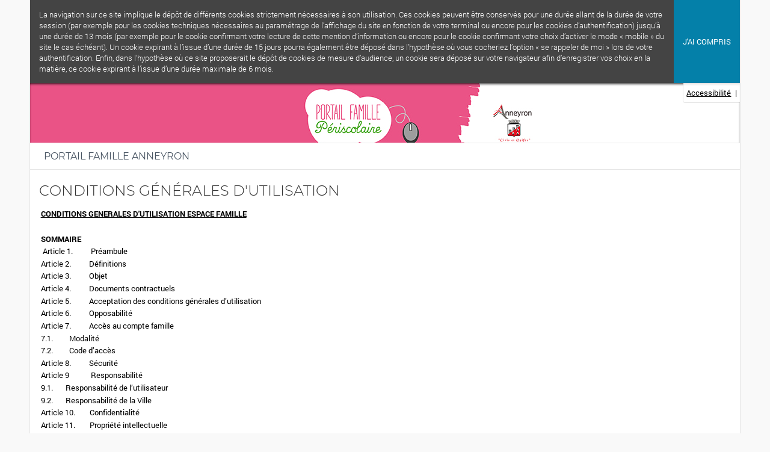

--- FILE ---
content_type: text/html; charset=utf-8
request_url: https://anneyron.numerian.fr/conditions
body_size: 11266
content:
<!DOCTYPE html>
<html lang="fr">
<head>
  <meta http-equiv="content-type" content="text/html; charset=UTF-8" />
  <meta name="msapplication-config" content="none" />
  <meta name="viewport" content="width=device-width" />
  <meta http-equiv="X-UA-Compatible" content="IE=edge">
    <meta name="robots" content="noindex" />
    <title>Portail famille</title>
  <link rel="shortcut icon" href="/favicon.ico" /><!--[if lt IE 9]><script src="/js/html5shiv.min.js"></script><![endif]-->

<script type="text/javascript">
    var tagAnalyticsCNIL = {}

    tagAnalyticsCNIL.CookieConsent = function() {
        // Fonction d'effacement des cookies
        function delCookie(name) {
            var path = ";path=" + "/";
            var hostname = document.location.hostname;
            if (hostname.indexOf("www.") === 0)
                hostname = hostname.substring(4);
            var domain = ";domain=" + "." + hostname;
            var expiration = "Thu, 01-Jan-1970 00:00:01 GMT";
            document.cookie = name + "=" + path + domain + ";expires=" + expiration;
        }

        // Efface tous les types de cookies utilisés par Google Analytics
        function deleteAnalyticsCookies() {
            var cookieNames = ["__utma", "__utmb", "__utmc", "__utmt", "__utmv", "__utmz", "_ga", "_gat"]
            for (var i = 0; i < cookieNames.length; i++)
                delCookie(cookieNames[i])
        }

        function isCirilTarteAuCitronExist(item) {
            if (document.cookie.split(';').some(function(item) {
                return item.trim().indexOf('ciriltarteaucitron=') == 0;
            })) {
                console.log('The cookie "ciriltarteaucitron" exists (ES5)');
                return true;
            }

            return false;
        }

        return {
            run: function() {
                if (isCirilTarteAuCitronExist('ciriltarteaucitron')) {
                    deleteAnalyticsCookies();
                    delCookie('ciriltarteaucitron');
                }
            }
        }
    }();

    tagAnalyticsCNIL.CookieConsent.run();
</script>

<script type="text/javascript" src="/js/jquery-1.6.2.min.js?4.15.001.1.2025.09.29.14.04"></script>
<script type="text/javascript" src="/js/jquery-ui-1.8.16.custom.min.js?4.15.001.1.2025.09.29.14.04"></script>
<script type="text/javascript" src="/js/cookie.js?4.15.001.1.2025.09.29.14.04"></script>
<script type="text/javascript" src="/js/ajax_bloquage.js?4.15.001.1.2025.09.29.14.04"></script>
<script type="text/javascript" src="/js/no-js.js?4.15.001.1.2025.09.29.14.04"></script>
<link rel="stylesheet" type="text/css" media="screen" href="/css/jquery-ui-1.8.16.custom.css?4.15.001.1.2025.09.29.14.04" />
<link rel="stylesheet" type="text/css" media="screen" href="/css/structure.css?4.15.001.1.2025.09.29.14.04" />
<link rel="stylesheet" type="text/css" media="screen" href="/css/styles.css?4.15.001.1.2025.09.29.14.04" />
<link rel="stylesheet" type="text/css" media="screen" href="/css/style_ciril.css?4.15.001.1.2025.09.29.14.04" />
<link rel="stylesheet" type="text/css" media="screen" href="/css/menus.css?4.15.001.1.2025.09.29.14.04" />
<link rel="stylesheet" type="text/css" media="screen" href="/css/tableau.css?4.15.001.1.2025.09.29.14.04" />
<link rel="stylesheet" type="text/css" media="screen" href="/css/pagination.css?4.15.001.1.2025.09.29.14.04" />
<link rel="stylesheet" type="text/css" media="screen" href="/css/input.css?4.15.001.1.2025.09.29.14.04" />
<link rel="stylesheet" type="text/css" media="screen" href="/css/boutons.css?4.15.001.1.2025.09.29.14.04" />
<link rel="stylesheet" type="text/css" media="screen" href="/css/ciril.css?4.15.001.1.2025.09.29.14.04" />
<link rel="stylesheet" type="text/css" media="screen" href="/css/accueil.css?4.15.001.1.2025.09.29.14.04" />
<link rel="stylesheet" type="text/css" media="screen" href="/css/font-awesome.min.css?4.15.001.1.2025.09.29.14.04" />
<link rel="stylesheet" type="text/css" media="screen" href="/css/font-ciril.css?4.15.001.1.2025.09.29.14.04" />
<link rel="stylesheet" type="text/css" media="screen" href="/css/externAuthLinks_3.css?4.15.001.1.2025.09.29.14.04" />
<link rel="stylesheet" type="text/css" media="print" href="/css/print_generic.css?4.15.001.1.2025.09.29.14.04" />
<link rel="stylesheet" type="text/css" media="print" href="/css/print_base.css?4.15.001.1.2025.09.29.14.04" />
<link rel="stylesheet" type="text/css" media="print" href="/css/print_objects.css?4.15.001.1.2025.09.29.14.04" />
<link rel="stylesheet" type="text/css" media="print" href="/css/print_components.css?4.15.001.1.2025.09.29.14.04" />
<link rel="stylesheet" type="text/css" media="screen" href="/css/cirilFranceconnect.css?4.15.001.1.2025.09.29.14.04" />
<link rel="stylesheet" type="text/css" media="screen" href="/css/condition.css?4.15.001.1.2025.09.29.14.04" />
<link rel="stylesheet" type="text/css" media="screen" href="/css/skin_3.css?4.15.001.1.2025.09.29.14.04&amp;file=apps-frontend-config" />
<link rel="stylesheet" type="text/css" media="screen" href="/css/couleurApp2.css?4.15.001.1.2025.09.29.14.04&amp;file=apps-frontend-config" />
<div id="modalResponsive">
	<div>
		<h2>Souhaitez-vous activer le mode mobile sur le portail ?</h2>
		<a href="/responsive/1">Oui</a>
		<a href="/responsive/0">Non</a>
	</div>
</div>
     <!--[if lt IE 9]><link rel='stylesheet' href='/css/style_ie.css' type='text/css' media='screen' /><![endif]-->
     <!--[if lt IE 8]><style type="text/css">body#sfGuardAuth #centre #col_droite{ top:1.2em; }</style><![endif]-->
</head>
<body id="sfCirilConditionUtilisation" class="sfCirilConditionUtilisation_condition no_nav no-js">
  <div class="mobile"></div>
  <div class="popup_bloquage" id="popup_bloquage">
  	 <div id="popup_cache_bloquage"></div>
     <div class="message_bloquage" id="popup_message_bloquage">
        <p>Chargement ...</p>
        <p style="padding-top :10px"><img id="loader" src="/images/ajax-loader.gif" style="vertical-align: middle" alt="Chargement" /></p>
     </div>
	</div>
  <div id="global" class="unitPng">




<div id="header">
            <div id="ciril-cookie-banner">
            <span>La navigation sur ce site implique le dépôt de différents cookies strictement nécessaires à son utilisation. Ces cookies peuvent être conservés pour une durée allant de la durée de votre session (par exemple pour les cookies techniques nécessaires au paramétrage de l’affichage du site en fonction de votre terminal ou encore pour les cookies d’authentification) jusqu’à une durée de 13 mois (par exemple pour le cookie confirmant votre lecture de cette mention d’information ou encore pour le cookie confirmant votre choix d’activer le mode « mobile » du site le cas échéant). Un cookie expirant à l’issue d’une durée de 15 jours pourra également être déposé dans l’hypothèse où vous cocheriez l’option « se rappeler de moi » lors de votre authentification. Enfin, dans l’hypothèse où ce site proposerait le dépôt de cookies de mesure d’audience, un cookie sera déposé sur votre navigateur afin d’enregistrer vos choix en la matière, ce cookie expirant à l’issue d’une durée maximale de 6 mois.</span>
                            <btn id="cookie-ok-btn"><strong>J'ai compris</strong></btn>
                    </div>
        <div id="bandeau">
                    <a class="brand-logo" href="/">
                <img src="/images/logo_vide.png" alt="Retour à l'accueil" id="logo_ciril" class="unitPng desktop" />
            </a>
        
        <div class="outils">
            <ul id="aide-navigation" class="unitPng">
                
                <li><a href="/accessibilite" accesskey="1">Accessibilité</a>|</li>
                                            </ul>
                    </div>

                                    <h1 class="unitPng"><span>Portail Famille Anneyron</span></h1>
                        </div>
</div>

    <div id="content">



        <div id="centre">
        <div id="centre_border">
                
        
              
          
<div id="col_gauche">
<div class="zone_conditions">
	<h1>Conditions générales d'utilisation</h1>
		<div >
		<p><strong><span style="text-decoration: underline;">CONDITIONS GENERALES D&#039;UTILISATION ESPACE FAMILLE</span></strong></p>
<p><strong>&nbsp;</strong></p>
<p><strong>SOMMAIRE</strong></p>
<p>&nbsp;Article 1.&nbsp;&nbsp;&nbsp;&nbsp;&nbsp;&nbsp;&nbsp;&nbsp;&nbsp;&nbsp;Pr&eacute;ambule</p>
<p>Article 2.&nbsp;&nbsp;&nbsp;&nbsp;&nbsp;&nbsp;&nbsp;&nbsp;&nbsp;&nbsp;D&eacute;finitions</p>
<p>Article 3.&nbsp;&nbsp;&nbsp;&nbsp;&nbsp;&nbsp;&nbsp;&nbsp;&nbsp;&nbsp;Objet</p>
<p>Article 4.&nbsp;&nbsp;&nbsp;&nbsp;&nbsp;&nbsp;&nbsp;&nbsp;&nbsp;&nbsp;Documents contractuels</p>
<p>Article 5.&nbsp;&nbsp;&nbsp;&nbsp;&nbsp;&nbsp;&nbsp;&nbsp;&nbsp;&nbsp;Acceptation des conditions g&eacute;n&eacute;rales d&rsquo;utilisation</p>
<p>Article 6.&nbsp;&nbsp;&nbsp;&nbsp;&nbsp;&nbsp;&nbsp;&nbsp;&nbsp;&nbsp;Opposabilit&eacute;</p>
<p>Article 7.&nbsp;&nbsp;&nbsp;&nbsp;&nbsp;&nbsp;&nbsp;&nbsp;&nbsp;&nbsp;Acc&egrave;s au compte famille</p>
<p>7.1.&nbsp;&nbsp;&nbsp;&nbsp;&nbsp;&nbsp;&nbsp;&nbsp;&nbsp;Modalit&eacute;</p>
<p>7.2.&nbsp;&nbsp;&nbsp;&nbsp;&nbsp;&nbsp;&nbsp;&nbsp;&nbsp;Code d&rsquo;acc&egrave;s</p>
<p>Article 8.&nbsp;&nbsp;&nbsp;&nbsp;&nbsp;&nbsp;&nbsp;&nbsp;&nbsp;&nbsp;S&eacute;curit&eacute;</p>
<p>Article 9&nbsp;&nbsp;&nbsp;&nbsp;&nbsp;&nbsp;&nbsp;&nbsp;&nbsp;&nbsp; &nbsp;Responsabilit&eacute;</p>
<p>9.1.&nbsp;&nbsp;&nbsp;&nbsp;&nbsp;&nbsp;&nbsp;Responsabilit&eacute; de l&rsquo;utilisateur</p>
<p>9.2.&nbsp;&nbsp;&nbsp;&nbsp;&nbsp;&nbsp;&nbsp;Responsabilit&eacute; de la Ville</p>
<p>Article 10.&nbsp;&nbsp;&nbsp;&nbsp;&nbsp;&nbsp;&nbsp;&nbsp;Confidentialit&eacute;</p>
<p>Article 11.&nbsp;&nbsp;&nbsp;&nbsp;&nbsp;&nbsp;&nbsp;&nbsp;Propri&eacute;t&eacute; intellectuelle</p>
<p>11.1.&nbsp;&nbsp;&nbsp;&nbsp;&nbsp;&nbsp;&nbsp;El&eacute;ments de la Ville</p>
<p>11.2.&nbsp;&nbsp;&nbsp;&nbsp;&nbsp;&nbsp;&nbsp;El&eacute;ments mis en ligne par l&rsquo;utilisateur</p>
<p>Article 12.&nbsp;&nbsp;&nbsp;&nbsp;&nbsp;&nbsp;&nbsp;&nbsp;Liens hypertextes</p>
<p>Article 13.&nbsp;&nbsp;&nbsp;&nbsp;&nbsp;&nbsp;&nbsp;&nbsp;Donn&eacute;es &agrave; caract&egrave;re personnel</p>
<p>Article 14.&nbsp;&nbsp;&nbsp;&nbsp;&nbsp;&nbsp;&nbsp;&nbsp;Cookies</p>
<p>Article 15.&nbsp;&nbsp;&nbsp;&nbsp;&nbsp;&nbsp;&nbsp;&nbsp;R&eacute;solution et r&eacute;siliation</p>
<p>Article 16.&nbsp;&nbsp;&nbsp;&nbsp;&nbsp;&nbsp;&nbsp;&nbsp;Force majeure</p>
<p>Article 17.&nbsp;&nbsp;&nbsp;&nbsp;&nbsp;&nbsp;&nbsp;&nbsp;Convention de preuve</p>
<p>Article 18.&nbsp;&nbsp;&nbsp;&nbsp;&nbsp;&nbsp;&nbsp;&nbsp;Loi applicable</p>
<p>&nbsp;</p>
<p>&nbsp;</p>
<p>&nbsp;</p>
<p>ARTICLE 1.&nbsp;&nbsp;&nbsp;&nbsp;&nbsp;&nbsp;&nbsp;&nbsp;&nbsp;&nbsp;&nbsp;PR&Eacute;AMBULE</p>
<p>&nbsp;</p>
<p>1.&nbsp;La Commune de Anneyron (ci-apr&egrave;s &laquo;&nbsp;la Ville&nbsp;&raquo;)&nbsp;a d&eacute;velopp&eacute; un espace famille accessible &agrave; l&rsquo;adresse https://anneyron.numerian.fr permettant &agrave; l&rsquo;utilisateur qui a cr&eacute;&eacute; son compte famille de b&eacute;n&eacute;ficier des services &agrave; distance suivants&nbsp;:</p>
<p>&nbsp;</p>
<p>-&nbsp;&nbsp;&nbsp; modifier ses informations personnelles (t&eacute;l&eacute;phone et e-mail de contact)&nbsp;;</p>
<p>-&nbsp;&nbsp;&nbsp; modifier les modalit&eacute;s de r&eacute;ception de sa facture ;</p>
<p>-&nbsp;&nbsp;&nbsp; r&eacute;aliser les inscriptions aux activit&eacute;s&nbsp;;</p>
<p>-&nbsp;&nbsp;&nbsp; planifier les pr&eacute;sences de son enfant &agrave; la restauration ainsi qu&rsquo;aux activit&eacute;s p&eacute;riscolaires et de loisirs et d&rsquo;en effectuer le paiement&nbsp;;</p>
<p>-&nbsp;&nbsp;&nbsp; consulter l&#039;historique;</p>
<p>-&nbsp;&nbsp;&nbsp; &eacute;changer avec les diff&eacute;rents services via une messagerie int&eacute;gr&eacute;e&nbsp;;</p>
<p>-&nbsp;&nbsp;&nbsp; consulter les informations d&#039;actualit&eacute;.</p>
<p>&nbsp;</p>
<p>2.&nbsp;L&rsquo;utilisateur reconna&icirc;t disposer de la comp&eacute;tence et des moyens n&eacute;cessaires pour acc&eacute;der et utiliser son compte famille.</p>
<p>&nbsp;</p>
<p>3.&nbsp;L&rsquo;utilisateur dispose de la facult&eacute; de sauvegarder et d&rsquo;imprimer les pr&eacute;sentes conditions g&eacute;n&eacute;rales d&rsquo;utilisation en utilisant les fonctionnalit&eacute;s standards de son navigateur ou de son ordinateur.</p>
<p>&nbsp;</p>
<p>ARTICLE 2.&nbsp;&nbsp;&nbsp;&nbsp;&nbsp;&nbsp;&nbsp;&nbsp;&nbsp;&nbsp;&nbsp;D&Eacute;FINITIONS</p>
<p>&nbsp;</p>
<p>4.&nbsp;Les termes ci-dessous d&eacute;finis auront entre les parties la signification suivante&nbsp;:</p>
<p>&nbsp;&nbsp;</p>
<p>-&nbsp;&laquo;&nbsp;code d&rsquo;acc&egrave;s&nbsp;&raquo;&nbsp;: d&eacute;signe le nom d&rsquo;utilisateur et le mot de passe ayant pour objet d&rsquo;identifier l&rsquo;utilisateur au regard des op&eacute;rations qu&rsquo;il effectue dans son compte famille&nbsp;;&nbsp;</p>
<p>-&nbsp;&laquo;&nbsp;compte famille &raquo;&nbsp;: espace priv&eacute; r&eacute;serv&eacute; &agrave; chaque utilisateur, accessible par un nom d&rsquo;utilisateur et un mot de passe&nbsp;;</p>
<p>-&nbsp;&laquo;&nbsp;services &agrave; distance&nbsp;&raquo;&nbsp;: fonctionnalit&eacute;s propos&eacute;es aux utilisateurs accessibles au sein de l&rsquo;espace famille&nbsp;;</p>
<p>-&nbsp;&laquo;&nbsp;portail famille&nbsp;&raquo;&nbsp;: site web exploit&eacute; par la Ville et mis &agrave; la disposition des utilisateurs par le biais d&rsquo;internet &agrave; l&rsquo;adresse https://anneyron.numerian.fr ;</p>
<p>-&nbsp;&laquo;&nbsp;utilisateur&nbsp;&raquo;&nbsp;: personne physique, majeure et capable inscrite &agrave; l&rsquo;espace famille de la Ville qui est connect&eacute;e l&eacute;gitimement &agrave; son compte famille afin d&rsquo;utiliser les services &agrave; distance.</p>
<p>&nbsp;</p>
<p>ARTICLE 3.&nbsp;&nbsp;&nbsp;&nbsp;&nbsp;&nbsp;&nbsp;&nbsp;&nbsp;&nbsp;&nbsp;OBJET</p>
<p>&nbsp;</p>
<p>5. Les pr&eacute;sentes conditions g&eacute;n&eacute;rales ont pour objet de&nbsp;:</p>
<p>-&nbsp;&nbsp;&nbsp; d&eacute;finir les conditions d&rsquo;acc&egrave;s et d&rsquo;utilisation pour l&rsquo;utilisateur de son compte famille&nbsp;;</p>
<p>-&nbsp;&nbsp;&nbsp; pr&eacute;ciser le cadre des relations entre l&rsquo;utilisateur et la Ville.</p>
<p>&nbsp;6.&nbsp;Elles r&egrave;glent toutes les &eacute;tapes n&eacute;cessaires &agrave; l&rsquo;inscription et &agrave; l&rsquo;ouverture d&rsquo;un compte famille jusqu&rsquo;&agrave; l&rsquo;acc&egrave;s aux diff&eacute;rents services &agrave; distance propos&eacute;s.</p>
<p>&nbsp;</p>
<p>&nbsp;</p>
<p>&nbsp;</p>
<p>ARTICLE 4.&nbsp;&nbsp;&nbsp;&nbsp;&nbsp;&nbsp;&nbsp;&nbsp;&nbsp;&nbsp;&nbsp;DOCUMENTS CONTRACTUELS</p>
<p>&nbsp;</p>
<p>7. Les documents contractuels qui s&rsquo;imposent &agrave; l&rsquo;utilisateur sont&nbsp;:</p>
<p>-&nbsp;&nbsp;&nbsp; les pr&eacute;sentes conditions g&eacute;n&eacute;rales d&rsquo;utilisation&nbsp;;</p>
<p>-&nbsp;&nbsp;&nbsp; le cas &eacute;ch&eacute;ant, les conditions particuli&egrave;res &agrave; certains services &agrave; distance accessibles au sein de&nbsp; l&rsquo;espace famille.</p>
<p>&nbsp;</p>
<p>ARTICLE 5.&nbsp;&nbsp;&nbsp;&nbsp;&nbsp;&nbsp;&nbsp;&nbsp;&nbsp;&nbsp;&nbsp;ACCEPTATION DES CONDITIONS G&Eacute;N&Eacute;RALES D&rsquo;UTILISATION</p>
<p>&nbsp;</p>
<p>8.&nbsp;L&rsquo;utilisateur ne peut b&eacute;n&eacute;ficier des services &agrave; distance qui lui sont propos&eacute;s sur l&rsquo;espace famille que sous r&eacute;serve de l&rsquo;acceptation des pr&eacute;sentes conditions g&eacute;n&eacute;rales.</p>
<p>&nbsp;</p>
<p>9. L&rsquo;utilisateur d&eacute;clare avoir obtenu de la part de la Ville toutes les informations n&eacute;cessaires quant aux services &agrave; distance propos&eacute;s et adh&egrave;re sans r&eacute;serve aux pr&eacute;sentes conditions g&eacute;n&eacute;rales d&rsquo;utilisation.</p>
<p>&nbsp;</p>
<p>10. L&rsquo;utilisateur reconnait que l&rsquo;utilisation de son compte famille n&eacute;cessite le respect de l&rsquo;ensemble des prescriptions d&rsquo;utilisation d&eacute;finies au sein des pr&eacute;sentes.</p>
<p>&nbsp;&nbsp;</p>
<p>11.&nbsp;L&rsquo;acceptation des pr&eacute;sentes conditions g&eacute;n&eacute;rales sous forme d&rsquo;une &laquo;&nbsp;case &agrave; cocher&nbsp;&raquo; constitue la preuve que l&rsquo;utilisateur a pris connaissance desdites dispositions et vaut acceptation des pr&eacute;sentes.</p>
<p>&nbsp;</p>
<p>ARTICLE 6.&nbsp;&nbsp;&nbsp;&nbsp;&nbsp;&nbsp;&nbsp;&nbsp;&nbsp;&nbsp;&nbsp;OPPOSABILIT&Eacute;</p>
<p>&nbsp;</p>
<p>12. Les pr&eacute;sentes conditions g&eacute;n&eacute;rales d&rsquo;utilisation sont opposables &agrave; l&rsquo;utilisateur d&egrave;s leur acceptation par ce dernier lors de l&rsquo;inscription &agrave; son compte famille.</p>
<p>&nbsp;</p>
<p>&nbsp;13.&nbsp;Dans tous les cas, &agrave;&nbsp;la date de la premi&egrave;re utilisation de l&rsquo;espace famille par l&rsquo;utilisateur, les conditions g&eacute;n&eacute;rales d&rsquo;utilisation sont r&eacute;put&eacute;es lues et applicables.</p>
<p>&nbsp;</p>
<p>&nbsp;14.&nbsp;La Ville&nbsp;se r&eacute;serve le droit d&rsquo;apporter aux pr&eacute;sentes conditions g&eacute;n&eacute;rales d&rsquo;utilisation toutes les modifications qu&rsquo;elle jugera n&eacute;cessaires et utiles, &agrave; condition qu&rsquo;elle en informe l&rsquo;utilisateur de toutes les modifications.</p>
<p>&nbsp;&nbsp;</p>
<p>15. Les pr&eacute;sentes conditions d&rsquo;utilisation sont opposables pendant toute la dur&eacute;e d&rsquo;utilisation du compte famille et jusqu&rsquo;&agrave; ce que de nouvelles conditions g&eacute;n&eacute;rales d&rsquo;utilisation remplacent les pr&eacute;sentes.</p>
<p>&nbsp;&nbsp;</p>
<p>16. La Ville s&rsquo;engage &agrave; avertir l&rsquo;utilisateur de toutes nouvelles conditions g&eacute;n&eacute;rales d&rsquo;utilisation par le biais d&rsquo;un incrust&eacute; lors de sa premi&egrave;re connexion suivant la mise en ligne des nouvelles conditions g&eacute;n&eacute;rales d&rsquo;utilisation, dans lequel elles seront accessibles et il sera demand&eacute; &agrave; l&rsquo;utilisateur de les lire et de les accepter.</p>
<p>&nbsp;&nbsp;</p>
<p>17. Tout usage du compte famille par l&rsquo;utilisateur apr&egrave;s les modifications des conditions g&eacute;n&eacute;rales d&rsquo;utilisation vaut acceptation par ce dernier des nouvelles conditions g&eacute;n&eacute;rales.</p>
<p>&nbsp;&nbsp;</p>
<p>18. Les conditions g&eacute;n&eacute;rales figurant en ligne sur l&rsquo;espace famille pr&eacute;valent sur toute version imprim&eacute;e de date ant&eacute;rieure.</p>
<p>&nbsp;</p>
<p>&nbsp;19. L&rsquo;utilisateur peut &agrave; tout moment renoncer &agrave; utiliser les services &agrave; distance et l&rsquo;espace famille mais reste responsable de toute utilisation ant&eacute;rieure.</p>
<p>&nbsp;</p>
<p>ARTICLE 7.&nbsp;&nbsp;&nbsp;&nbsp;&nbsp;&nbsp;&nbsp;&nbsp;&nbsp;&nbsp;&nbsp;ACC&Egrave;S AU COMPTE FAMILLE</p>
<p>&nbsp;</p>
<p>7.1.&nbsp;&nbsp;&nbsp;&nbsp;&nbsp;&nbsp;&nbsp;&nbsp;Modalit&eacute;s&nbsp;</p>
<p>20.&nbsp; Cet acc&egrave;s n&rsquo;est possible qu&rsquo;apr&egrave;s identification de l&rsquo;utilisateur au moyen des codes d&rsquo;acc&egrave;s&nbsp;: un nom d&rsquo;utilisateur et un mot de passe.</p>
<p>&nbsp;</p>
<p>21.&nbsp;La Ville&nbsp;se r&eacute;serve le droit, sans pr&eacute;avis, ni indemnit&eacute;, de fermer temporairement ou d&eacute;finitivement l&rsquo;espace famille et/ou le compte famille ou l&rsquo;acc&egrave;s &agrave; un ou plusieurs services &agrave; distance pour effectuer une mise &agrave; jour, des modifications ou changement sur les m&eacute;thodes op&eacute;rationnelles, les serveurs et les heures d&rsquo;accessibilit&eacute;, sans que cette liste ne soit limitative.</p>
<p>&nbsp;&nbsp;</p>
<p>22.&nbsp;La Ville&nbsp;se r&eacute;serve le droit de compl&eacute;ter ou de modifier, &agrave; tout moment, ses services &agrave; distance et l&rsquo;espace famille et/ou compte famille en fonction de l&rsquo;&eacute;volution de la technologie.</p>
<p>&nbsp;&nbsp;</p>
<p>23.&nbsp;Il appartiendra &agrave; l&rsquo;utilisateur de veiller aux possibilit&eacute;s d&rsquo;&eacute;volution des moyens informatiques et de transmission &agrave; sa disposition pour que ces moyens puissent s&rsquo;adapter aux &eacute;volutions de l&rsquo;espace famille et des services &agrave; distance propos&eacute;s par la Ville.</p>
<p>&nbsp;&nbsp;</p>
<p>24.&nbsp;En cas d&rsquo;interruption ou d&rsquo;impossibilit&eacute; d&rsquo;utiliser l&rsquo;espace famille et/ou le compte famille, l&rsquo;utilisateur peut toujours s&rsquo;adresser au guichet du Affaires Scolaires de la Ville pour obtenir des informations.</p>
<p>&nbsp;</p>
<p>7.2.&nbsp;&nbsp;&nbsp;&nbsp;&nbsp;&nbsp;&nbsp;&nbsp;Code d&rsquo;acc&egrave;s</p>
<p>&nbsp;</p>
<p>25.&nbsp;La proc&eacute;dure d&rsquo;inscription au compte famille se fait en mairie, toutefois si vous poss&eacute;dez votre num&eacute;ro de dossier, la proc&eacute;dure peut se faire en ligne.</p>
<p>&nbsp;</p>
<p>26.&nbsp;Etape 1&nbsp;: l&rsquo;utilisateur compl&egrave;te un formulaire internet sur le https://anneyron.numerian.fr</p>
<p>&nbsp;</p>
<p>-&nbsp;&nbsp;&nbsp; nom&nbsp;;</p>
<p>-&nbsp;&nbsp;&nbsp; pr&eacute;nom&nbsp;;</p>
<p>-&nbsp;&nbsp;&nbsp; adresse e-mail&nbsp;;</p>
<p>-&nbsp;&nbsp;&nbsp; nom d&rsquo;utilisateur&nbsp;;</p>
<p>-&nbsp;&nbsp;&nbsp; mot de passe.</p>
<p>&nbsp;</p>
<p>&nbsp;27.&nbsp;L&rsquo;utilisateur doit poss&eacute;der une adresse &eacute;lectronique valide qui permettra, notamment, l&rsquo;envoi d&rsquo;un courrier &eacute;lectronique de confirmation de son inscription.</p>
<p>&nbsp;</p>
<p>&nbsp;28.&nbsp;Il incombe &agrave; l&rsquo;utilisateur de s&rsquo;assurer qu&rsquo;il a seul acc&egrave;s au courrier &eacute;lectronique comportant ledit mot de passe.</p>
<p>&nbsp;</p>
<p>&nbsp;29.&nbsp;Etape 2&nbsp;: l&rsquo;utilisateur compl&egrave;te un formulaire internet sur le site https://anneyron.numerian.fr</p>
<p>-&nbsp;&nbsp;&nbsp; num&eacute;ro de dossier&nbsp;;</p>
<p>-&nbsp;&nbsp;&nbsp; nom de dossier&nbsp;;</p>
<p>-&nbsp;&nbsp;&nbsp; adresse e-mail.</p>
<p>&nbsp;&nbsp;</p>
<p>30.&nbsp;L&rsquo;inscription peut &ecirc;tre faite sans ces donn&eacute;es.</p>
<p>&nbsp;</p>
<p>&nbsp;31.&nbsp;Etape 3&nbsp;: l&rsquo;utilisateur acc&egrave;de aux pr&eacute;sentes conditions g&eacute;n&eacute;rales d&rsquo;utilisation. Il doit les lire et ensuite cliquer sur le bouton &laquo;&nbsp;j&rsquo;ai lu et j&rsquo;accepte les conditions g&eacute;n&eacute;rales d&rsquo;utilisation&nbsp;&raquo; afin de confirmer qu&rsquo;il a bien lu et accept&eacute; les conditions g&eacute;n&eacute;rales d&rsquo;utilisation.</p>
<p>&nbsp;&nbsp;</p>
<p>32.&nbsp;Etape 4&nbsp;: un r&eacute;capitulatif du compte est visible lors de l&rsquo;&eacute;tape 4. L&rsquo;utilisateur doit cliquer sur &laquo;&nbsp;Valider mon inscription&nbsp;&raquo; pour que l&rsquo;inscription soit prise en compte par la Ville.</p>
<p>&nbsp;</p>
<p>33.&nbsp;D&egrave;s la reconnaissance de ses codes d&rsquo;acc&egrave;s, l&rsquo;utilisateur b&eacute;n&eacute;ficie d&rsquo;un acc&egrave;s s&eacute;curis&eacute;.</p>
<p>&nbsp;</p>
<p>34.&nbsp;L&rsquo;utilisateur a la possibilit&eacute; de modifier &agrave; tout moment son mot de passe via le site https://anneyron.numerian.fr</p>
<p>&nbsp;</p>
<p>35.&nbsp;L&rsquo;utilisateur est seul responsable de la pr&eacute;servation et de la confidentialit&eacute; de son mot de passe et, par cons&eacute;quent, des cons&eacute;quences d&rsquo;une divulgation involontaire &agrave; quiconque.</p>
<p>&nbsp;&nbsp;</p>
<p>36.&nbsp;Toute utilisation d&rsquo;un compte famille &agrave; partir du mot de passe attribu&eacute; &agrave; l&rsquo;utilisateur est pr&eacute;sum&eacute;e comme &eacute;manant exclusivement de l&rsquo;utilisateur.</p>
<p>&nbsp;&nbsp;</p>
<p>37.&nbsp;Aucune op&eacute;ration ne peut &ecirc;tre effectu&eacute;e sans ces codes d&rsquo;acc&egrave;s. Les codes d&rsquo;acc&egrave;s sont personnels et confidentiels.</p>
<p>&nbsp;</p>
<p>38.&nbsp;L&#039;utilisateur a l&rsquo;obligation de notifier &agrave; la Ville sans d&eacute;lai toute compromission de la confidentialit&eacute; de son mot de passe ou toute utilisation par un tiers dont il aurait connaissance.</p>
<p>&nbsp;</p>
<p>&nbsp;</p>
<p>&nbsp;</p>
<p>&nbsp;</p>
<p>ARTICLE 8.&nbsp;&nbsp;&nbsp;&nbsp;&nbsp;&nbsp;&nbsp;&nbsp;&nbsp;&nbsp;&nbsp;S&Eacute;CURIT&Eacute;</p>
<p>&nbsp;</p>
<p>39.&nbsp;L&rsquo;espace famille est un syst&egrave;me de traitement automatis&eacute; de donn&eacute;es. Tout acc&egrave;s frauduleux &agrave; ce dernier est interdit et sanctionn&eacute; p&eacute;nalement.</p>
<p>&nbsp;</p>
<p>40.&nbsp;L&rsquo;utilisateur s&rsquo;engage &agrave; ne pas perturber le bon fonctionnement de l&rsquo;espace famille et par cons&eacute;quent de son compte famille. Il veille notamment &agrave; ne pas introduire de virus ou toute autre technologie nuisible &agrave; l&rsquo;espace famille, aux services &agrave; distance propos&eacute;s.</p>
<p>&nbsp;</p>
<p>41.&nbsp;La Ville fait ses meilleurs efforts, conform&eacute;ment aux r&egrave;gles de l&rsquo;art, pour s&eacute;curiser l&rsquo;espace famille eu &eacute;gard &agrave; la complexit&eacute; de l&rsquo;internet. Elle ne saurait assurer une s&eacute;curit&eacute; absolue.</p>
<p>&nbsp;</p>
<p>42.&nbsp;L&rsquo;utilisateur d&eacute;clare accepter les caract&eacute;ristiques et limites de l&rsquo;internet.</p>
<p>&nbsp;</p>
<p>43.&nbsp;Il reconna&icirc;t avoir connaissance de la nature du r&eacute;seau de l&rsquo;internet, et, en particulier, de ses performances techniques et des temps de r&eacute;ponse pour consulter, interroger ou transf&eacute;rer les donn&eacute;es d&rsquo;informations.</p>
<p>&nbsp;</p>
<p>44.&nbsp;L&rsquo;utilisateur se doit d&rsquo;informer la Ville de toute d&eacute;faillance de l&rsquo;espace famille.</p>
<p>&nbsp;</p>
<p>45.&nbsp;L&rsquo;utilisateur a conscience que les donn&eacute;es circulant sur l&rsquo;internet ne sont pas n&eacute;cessairement prot&eacute;g&eacute;es, notamment contre les d&eacute;tournements &eacute;ventuels.</p>
<p>&nbsp;</p>
<p>46.&nbsp;L&rsquo;utilisateur accepte de prendre toutes les mesures appropri&eacute;es de fa&ccedil;on &agrave; prot&eacute;ger ses propres donn&eacute;es et/ou logiciels de la contamination par des &eacute;ventuels virus sur le r&eacute;seau de l&rsquo;internet.</p>
<p>&nbsp;</p>
<p>ARTICLE 9.&nbsp;&nbsp;&nbsp;&nbsp;&nbsp;&nbsp;&nbsp;&nbsp;RESPONSABILIT&Eacute;</p>
<p>&nbsp;</p>
<p>9.1.&nbsp;&nbsp;&nbsp;&nbsp;&nbsp;Responsabilit&eacute; de l&rsquo;utilisateur</p>
<p>&nbsp;</p>
<p>47. L&rsquo;utilisateur s&rsquo;engage &agrave; n&rsquo;utiliser le compte famille et les informations auxquelles il aurait acc&egrave;s que dans les seules conditions d&eacute;finies par la Ville.</p>
<p>&nbsp;&nbsp;</p>
<p>48. L&rsquo;utilisateur s&rsquo;engage &agrave; ne pas perturber l&rsquo;usage que pourraient faire les autres utilisateurs du site https://anneyron.numerian.fr et de ne pas acc&eacute;der aux comptes famille de tiers.</p>
<p>&nbsp;</p>
<p>49. L&rsquo;utilisateur s&rsquo;engage &agrave; ne commettre aucun acte pouvant mettre en cause la s&eacute;curit&eacute; informatique de la Ville ou des autres utilisateurs.</p>
<p>&nbsp;</p>
<p>50. L&rsquo;utilisateur s&rsquo;engage &agrave; ne pas interf&eacute;rer ou interrompre le fonctionnement normal de l&rsquo;espace famille.</p>
<p>&nbsp;</p>
<p>51. L&rsquo;utilisateur s&rsquo;engage &agrave; indemniser la Ville, ses directeurs, ses employ&eacute;s et autres agents en cas de plainte, action, poursuite, condamnation de ces derniers r&eacute;sultant du non-respect des conditions g&eacute;n&eacute;rales par l&rsquo;utilisateur.</p>
<p>&nbsp;</p>
<p>52.&nbsp;L&#039;utilisateur s&rsquo;engage &agrave; l&rsquo;&eacute;gard de la Ville &agrave; lui notifier tout changement relatif &agrave; ses donn&eacute;es et notamment son adresse e-mail et reconna&icirc;t qu&rsquo;&agrave; d&eacute;faut, il restera seul responsable des cons&eacute;quences de quelques natures que ce soit, qui pourraient en r&eacute;sulter.</p>
<p>&nbsp;</p>
<p>9.2.&nbsp;&nbsp;&nbsp;&nbsp;&nbsp;Responsabilit&eacute; de la Ville</p>
<p>&nbsp;</p>
<p>53.&nbsp;La Ville n&rsquo;est tenue que d&rsquo;une obligation de moyen en ce qui concerne la continuit&eacute; des services &agrave; distance et l&rsquo;ex&eacute;cution des pr&eacute;sentes conditions g&eacute;n&eacute;rales.</p>
<p>&nbsp;</p>
<p>54.&nbsp;La Ville ne garantit pas l&rsquo;ad&eacute;quation entre les services &agrave; distance et les attentes de l&rsquo;utilisateur.</p>
<p>&nbsp;</p>
<p>55.&nbsp;La Ville ne garantit pas que les services &agrave; distance propos&eacute;s seront continus, sans interruption provisoire ou d&eacute;finitive, sans suspension ou sans erreur.</p>
<p>&nbsp;</p>
<p>56.&nbsp;Etant donn&eacute; la diversit&eacute; des sources de donn&eacute;es concernant l&rsquo;utilisateur, des modalit&eacute;s de leur consultation et des d&eacute;lais pour r&eacute;aliser leur transmission, la Ville fera son possible afin de garantir la qualit&eacute; g&eacute;n&eacute;rale des informations diffus&eacute;es et leur pertinence. Cependant, elle n&rsquo;assure aucune garantie quant &agrave; la fiabilit&eacute; des informations contenues dans l&rsquo;espace famille.</p>
<p>&nbsp;</p>
<p>57.&nbsp;La Ville s&rsquo;efforcera de r&eacute;aliser les op&eacute;rations qui lui incombent relatives &agrave; l&rsquo;espace famille conform&eacute;ment aux r&egrave;gles de l&rsquo;art.</p>
<p>&nbsp;</p>
<p>58.&nbsp;L&rsquo;utilisateur ne pourra pas rendre responsable la Ville d&rsquo;un quelconque diff&eacute;r&eacute; dans les informations qui lui seront remises.</p>
<p>&nbsp;</p>
<p>59.&nbsp;La Ville&nbsp;ne saurait &ecirc;tre responsable de la qualit&eacute; des services &agrave; distance, ces derniers &eacute;tant propos&eacute;s &laquo;&nbsp;en l&rsquo;&eacute;tat&nbsp;&raquo;.</p>
<p>&nbsp;</p>
<p>60. Toute perturbation de l&rsquo;utilisation de l&rsquo;espace famille et/ou compte famille ne saurait engager la responsabilit&eacute; de la Ville.</p>
<p>&nbsp;</p>
<p>61.&nbsp;La Ville&nbsp;ne saurait &ecirc;tre responsable de l&rsquo;impossibilit&eacute; d&rsquo;utiliser l&rsquo;espace famille et/ou compte famille.</p>
<p>&nbsp;</p>
<p>62.&nbsp;La Ville&nbsp;ne saurait &ecirc;tre responsable des atteintes &agrave; la s&eacute;curit&eacute; informatique, pouvant causer des dommages aux mat&eacute;riels informatiques des utilisateurs et &agrave; leurs donn&eacute;es.</p>
<p>&nbsp;</p>
<p>63.&nbsp;La responsabilit&eacute; de la Ville ne saurait &ecirc;tre recherch&eacute;e en cas d&rsquo;usage frauduleux ou abusif ou d&ucirc; &agrave; une divulgation volontaire ou involontaire &agrave; quiconque des codes d&rsquo;acc&egrave;s de l&rsquo;utilisateur.</p>
<p>&nbsp;</p>
<p>64.&nbsp;Sauf faute ou n&eacute;gligence prouv&eacute;e de la Ville, les atteintes &agrave; la confidentialit&eacute; des donn&eacute;es personnelles de l&rsquo;utilisateur r&eacute;sultant de ses codes d&rsquo;acc&egrave;s par un tiers ne sauraient engager la responsabilit&eacute; de la Ville.</p>
<p>&nbsp;</p>
<p>65.&nbsp;La Ville&nbsp;ne saurait &ecirc;tre responsable de la violation des pr&eacute;sentes conditions g&eacute;n&eacute;rales par un autre utilisateur.</p>
<p>&nbsp;</p>
<p>66.&nbsp;La responsabilit&eacute; de la Ville ne pourra &ecirc;tre engag&eacute;e&nbsp;en cas de dommages directs ou indirects r&eacute;sultant de l&rsquo;utilisation des services &agrave; distance.</p>
<p>&nbsp;</p>
<p>67.&nbsp;La Ville&nbsp;ne saurait &ecirc;tre responsable de l&rsquo;atteinte aux droits des utilisateurs de mani&egrave;re g&eacute;n&eacute;rale.</p>
<p>&nbsp;</p>
<p>68.&nbsp;La responsabilit&eacute; de la Ville&nbsp;ne pourra &ecirc;tre recherch&eacute;e ni retenue en cas d&rsquo;indisponibilit&eacute; temporaire ou totale de tout ou partie du&nbsp; et/ou compte famille, d&rsquo;une difficult&eacute; li&eacute;e au temps de r&eacute;ponse, et d&rsquo;une mani&egrave;re g&eacute;n&eacute;rale, d&rsquo;un d&eacute;faut de performance quelconque.</p>
<p>&nbsp;</p>
<p>ARTICLE 10.&nbsp;&nbsp;&nbsp;&nbsp;&nbsp;&nbsp;&nbsp;&nbsp;CONFIDENTIALIT&Eacute;</p>
<p>&nbsp;</p>
<p>69.&nbsp;La Ville s&rsquo;engage &agrave; pr&eacute;server la confidentialit&eacute; des informations relatives aux utilisateurs.</p>
<p>&nbsp;</p>
<p>70.&nbsp;Toutefois, l&rsquo;utilisateur accepte que la Ville puisse &ecirc;tre amen&eacute;e &agrave; divulguer une partie ou l&rsquo;ensemble des informations concernant l&rsquo;utilisateur, notamment pour se conformer aux lois et r&egrave;glements en vigueur, pour les besoins d&rsquo;une proc&eacute;dure judiciaire ainsi que pour r&eacute;pondre aux demandes des autorit&eacute;s habilit&eacute;es.</p>
<p>&nbsp;</p>
<p>ARTICLE 11.&nbsp;&nbsp;&nbsp;&nbsp;&nbsp;&nbsp;&nbsp;&nbsp;PROPRI&Eacute;T&Eacute; INTELLECTUELLE</p>
<p>11.1.&nbsp;&nbsp;&nbsp;&nbsp;&nbsp;El&eacute;ments de la Ville</p>
<p>&nbsp;</p>
<p>71. Les pr&eacute;sentes conditions g&eacute;n&eacute;rales n&rsquo;emportent aucune cession d&rsquo;aucune sorte de droits de propri&eacute;t&eacute; intellectuelle sur les &eacute;l&eacute;ments appartenant &agrave; la Ville, ou sur lesquelles la Ville a des droits, au b&eacute;n&eacute;fice de l&rsquo;utilisateur.</p>
<p>&nbsp;</p>
<p>72.&nbsp;Seule une utilisation conforme &agrave; la destination de l&rsquo;espace famille est autoris&eacute;e.</p>
<p>&nbsp;</p>
<p>73.&nbsp;L&rsquo;utilisateur reconna&icirc;t et accepte que le contenu du site https://anneyron.numerian.fr et notamment, sans que cette liste ne soit exhaustive, les textes, marques, dessins, mod&egrave;les, images, photographies, logos, chartes graphiques, mises en page, logiciels, programmes, moteurs de recherche, bases de donn&eacute;es et noms de domaine, et tout autre information ou support pr&eacute;sent&eacute; par la Ville, sont prot&eacute;g&eacute;s par leurs droits d&rsquo;auteur, marque, brevet et tout autre droit de propri&eacute;t&eacute; intellectuelle ou industrielle qui leur sont reconnus selon les lois en vigueur.</p>
<p>&nbsp;</p>
<p>74. Toute reproduction et/ou repr&eacute;sentation, totale ou partielle d&rsquo;un de ces droits, sans l&rsquo;autorisation expresse de la Ville, est interdite et constituerait une contrefa&ccedil;on sanctionn&eacute;e par les articles L.335-2 et suivants du Code de la propri&eacute;t&eacute; intellectuelle.</p>
<p>&nbsp;</p>
<p>75. En cons&eacute;quence, l&rsquo;utilisateur s&#039;interdit tout agissement et tout acte susceptible de porter atteinte directement ou non aux droits de propri&eacute;t&eacute; intellectuelle de la Ville.</p>
<p>&nbsp;</p>
<p>76.&nbsp;L&rsquo;utilisateur ne peut en aucun cas utiliser, imprimer ou reformater le contenu de l&rsquo;espace famille &agrave; des fins autres que priv&eacute;es ou familiales. Il s&rsquo;engage &agrave; ne pas t&eacute;l&eacute;charger, reproduire, transmettre, vendre ou distribuer, etc. le contenu de l&rsquo;espace famille.</p>
<p>&nbsp;</p>
<p>11.2.&nbsp;&nbsp;&nbsp;&nbsp;&nbsp;El&eacute;ments mis en ligne par l&rsquo;utilisateur</p>
<p>&nbsp;</p>
<p>77.&nbsp;A supposer que les &eacute;l&eacute;ments mis en ligne par l&rsquo;utilisateur soient prot&eacute;g&eacute;s par le droit d&rsquo;auteur ou tout autre droit privatif reconnus selon les lois en vigueur, l&rsquo;utilisateur garantit la Ville de tout recours de tout titulaire de droit.</p>
<p>&nbsp;</p>
<p>78.&nbsp;L&rsquo;utilisateur conc&egrave;de en tant que de besoin &agrave; la Ville un droit d&rsquo;utilisation des &eacute;l&eacute;ments qu&rsquo;il met en ligne, dont il d&eacute;tient la propri&eacute;t&eacute; exclusive et qui sont prot&eacute;g&eacute;s par les droits d&rsquo;auteur, marque, brevet et tout autre droit privatif qui leur sont ou seront reconnus selon les lois en vigueur.</p>
<p>&nbsp;</p>
<p>79.&nbsp;Ce droit d&rsquo;utilisation recouvre le droit pour la Ville de reproduire, repr&eacute;senter, adapter, traduire, num&eacute;riser, utiliser aux fins des services &agrave; distance ou sous-licencier les &eacute;l&eacute;ments concernant l&rsquo;utilisateur, sur tout support de communication &eacute;lectronique dans le cadre des services &agrave; distance.</p>
<p>&nbsp;</p>
<p>80.&nbsp;L&rsquo;utilisateur autorise la Ville &agrave; modifier les &eacute;l&eacute;ments afin de respecter sa charte graphique ou pour les rendre compatibles avec ses performances techniques ou tout format de support fourni dans le cadre des services &agrave; distance.</p>
<p>&nbsp;</p>
<p>81.&nbsp;Le droit d&rsquo;utilisation est conc&eacute;d&eacute; par l&rsquo;utilisateur &agrave; la Ville pour le monde entier, et pour la dur&eacute;e de l&rsquo;accessibilit&eacute; en ligne de ces &eacute;l&eacute;ments.</p>
<p>&nbsp;</p>
<p>ARTICLE 12.&nbsp;&nbsp;&nbsp;&nbsp;&nbsp;&nbsp;&nbsp;&nbsp;LIENS HYPERTEXTES</p>
<p>&nbsp;</p>
<p>82.&nbsp;La Ville se r&eacute;serve la possibilit&eacute; de mettre en place des hyperliens sur l&rsquo;espace famille donnant acc&egrave;s &agrave; des pages web autres que celles pr&eacute;sentes sur l&rsquo;espace famille.</p>
<p>&nbsp;</p>
<p>83.&nbsp;La Ville d&eacute;cline toute responsabilit&eacute; quant au contenu des informations fournies sur des sites web tiers au titre de l&rsquo;activation de l&rsquo;hyperlien.</p>
<p>&nbsp;</p>
<p>84.&nbsp;La mise en place d&rsquo;un hyperlien en direction et/ou &agrave; partir de l&rsquo;espace famille sans l&rsquo;autorisation expresse et pr&eacute;alable de la Ville est interdite.</p>
<p>&nbsp;</p>
<p>ARTICLE 13.&nbsp;&nbsp;&nbsp;&nbsp;&nbsp;&nbsp;&nbsp;&nbsp;DONN&Eacute;ES &Agrave; CARACT&Egrave;RE PERSONNEL</p>
<p>&nbsp;</p>
<p>85.&nbsp;La Ville&nbsp;est en conformit&eacute; avec la r&eacute;glementation Informatique et libert&eacute;s. En application de la loi Informatique et libert&eacute;s, les services &agrave; distance propos&eacute;s sur l&rsquo;espace famille ont &eacute;t&eacute; autoris&eacute;s par arr&ecirc;t&eacute; du ministre de l&rsquo;int&eacute;rieur et la ministre de la r&eacute;forme de l&rsquo;Etat, de la d&eacute;centralisation et de la fonction publique en date du 4 juillet 2013 pris apr&egrave;s avis favorable de la Cnil en date du 26 mars 2015.</p>
<p>&nbsp;&nbsp;</p>
<p>86.&nbsp;L&rsquo;inscription au compte famille n&eacute;cessite la communication par l&rsquo;utilisateur de donn&eacute;es &agrave; caract&egrave;re personnel. La Ville met ainsi en &oelig;uvre un traitement des donn&eacute;es &agrave; caract&egrave;re personnel de l&rsquo;utilisateur dont elle est responsable, aux fins de cr&eacute;ation d&rsquo;un compte famille, et de gestion et de suivi du service &agrave; distance. Les informations collect&eacute;es ne sont communiqu&eacute;es qu&rsquo;aux personnes habilit&eacute;es &agrave; en prendre connaissance.</p>
<p>&nbsp;</p>
<p>La ville s&rsquo;engage &agrave; traiter les donn&eacute;es qui lui sont transmises en conformit&eacute; aux lois nationales et europ&eacute;ennes, dans le respect de la finalit&eacute; d&eacute;finie pr&eacute;alablement.</p>
<p>&nbsp;</p>
<p>87.&nbsp;Les champs identifi&eacute;s par un ast&eacute;risque dans le formulaire d&rsquo;inscription sur l&rsquo;espace famille sont obligatoires. A d&eacute;faut, l&rsquo;acc&egrave;s et l&rsquo;inscription au compte famille, ou encore le traitement des demandes, pourrait en &ecirc;tre affect&eacute; ou rendu impossible.</p>
<p>&nbsp;</p>
<p>88.&nbsp;L&rsquo;utilisateur s&rsquo;engage &agrave; ce titre &agrave; ne communiquer que des informations loyales et licites.</p>
<p>&nbsp;</p>
<p>89.&nbsp;Il tiendra inform&eacute; la Ville de tout changement de ces informations.</p>
<p>&nbsp;</p>
<p>90.&nbsp;La Ville&nbsp;se r&eacute;serve le droit d&rsquo;utiliser ces donn&eacute;es &agrave; caract&egrave;re personnel dans le strict respect des dispositions du R&egrave;glement g&eacute;n&eacute;ral sue la protection des donn&eacute;es (UE) 2016/679 du 27 avril 2016.</p>
<p>&nbsp;</p>
<p>91.&nbsp;Conform&eacute;ment aux dispositions des Articles 15 et 16 du R&egrave;glement g&eacute;n&eacute;ral sur la protection des donn&eacute;es (UE) 2016/679 du 27 avril 2016. L&rsquo;utilisateur dispose d&rsquo;un droit d&rsquo;acc&egrave;s, d&rsquo;interrogation, de modification, de rectification et de suppression des donn&eacute;es le concernant, par e-mail &agrave; l&rsquo;adresse suivante&nbsp;: pe-anneyron@inforoutes.fr.</p>
<p>&nbsp;</p>
<p>92.&nbsp;L&rsquo;utilisateur reconna&icirc;t qu&rsquo;il a la possibilit&eacute; de recevoir &agrave; sa demande des informations sur le traitement des donn&eacute;es qui le concernent en respectant la proc&eacute;dure suivante&nbsp;:</p>
<p>-&nbsp;&nbsp;&nbsp; demande &eacute;crite et sign&eacute;e par l&rsquo;utilisateur &agrave; laquelle est jointe une photocopie d&rsquo;une pi&egrave;ce d&rsquo;identit&eacute;&nbsp;;</p>
<p>-&nbsp;&nbsp;&nbsp; demande envoy&eacute;e &agrave; la Ville &agrave; l&rsquo;adresse suivante&nbsp;: pe-anneyron@inforoutes.fr.</p>
<p>&nbsp;</p>
<p>ARTICLE 14.&nbsp;&nbsp;&nbsp;&nbsp;&nbsp;&nbsp;&nbsp;&nbsp;COOKIES</p>
<p>&nbsp;</p>
<p>93.&nbsp;L&rsquo;utilisateur est inform&eacute; que lors de ses visites sur l&rsquo;espace famille et/ou son compte famille, un ou plusieurs cookies peuvent s&rsquo;installer automatiquement sur son logiciel de navigation.</p>
<p>&nbsp;</p>
<p>94.&nbsp;A ce titre, l&rsquo;utilisateur d&eacute;clare accepter la possibilit&eacute; pour la Ville d&rsquo;utiliser la technique de cookies ou toute autre technique assimil&eacute;e ou similaire permettant de tracer la navigation des utilisateurs.</p>
<p>&nbsp;</p>
<p>95.&nbsp;Le cookie est un bloc de donn&eacute;es qui n&rsquo;est pas utilis&eacute; &agrave; des fins d&rsquo;identification, mais qui sert &agrave; enregistrer des informations relatives &agrave; la navigation de l&rsquo;utilisateur sur le site.</p>
<p>&nbsp;</p>
<p>96.&nbsp;Le param&eacute;trage du logiciel de navigation permet d&rsquo;informer de la pr&eacute;sence d&rsquo;un ou plusieurs cookies et &eacute;ventuellement de la refuser.&nbsp;L&rsquo;utilisateur peut, s&rsquo;il le souhaite, activer ou d&eacute;sactiver l&rsquo;utilisation de cookies en s&eacute;lectionnant les param&egrave;tres appropri&eacute;s de son logiciel de navigation. G&eacute;n&eacute;ralement, ces param&egrave;tres se retrouvent dans les onglets &laquo;&nbsp;outils&nbsp;&raquo; ou &laquo;&nbsp;param&egrave;tres&nbsp;&raquo;.</p>
<p>&nbsp;</p>
<p>97.&nbsp;Il n&rsquo;est pas possible d&rsquo;assurer une information d&eacute;taill&eacute;e et &agrave; jour de ces &eacute;l&eacute;ments de param&eacute;trage, qui sont sous le seul contr&ocirc;le exclusif et l&rsquo;autorit&eacute; des &eacute;diteurs des logiciels de navigation.</p>
<p>&nbsp;</p>
<p>98.&nbsp;A titre de renseignements, les utilisateurs peuvent disposer d&rsquo;informations compl&eacute;mentaires&nbsp;:</p>
<p>-&nbsp;&nbsp;&nbsp; de la part des &eacute;diteurs de leur logiciel de navigation&nbsp;sur leur site internet ;</p>
<p>-&nbsp;&nbsp;&nbsp; de mani&egrave;re plus g&eacute;n&eacute;rale, sur le site de la Cnil &agrave; l&rsquo;adresse&nbsp;<a href="http://www.cnil.fr">www.cnil.fr</a>&nbsp;en utilisant le mot cl&eacute; &laquo;&nbsp;cookies&nbsp;&raquo; dans les moteurs de recherche.&nbsp;</p>
<p>&nbsp;</p>
<p>99.&nbsp;L&rsquo;utilisateur est inform&eacute; qu&rsquo;une&nbsp;telle d&eacute;sactivation pourrait emp&ecirc;cher l&rsquo;utilisation de certaines fonctionnalit&eacute;s du site.</p>
<p>&nbsp;</p>
<p>100.&nbsp;L&rsquo;utilisateur dispose d&rsquo;un droit d&rsquo;acc&egrave;s, de retrait et de modification des donn&eacute;es &agrave; caract&egrave;re personnel communiqu&eacute;es par le biais des cookies dans les conditions indiqu&eacute;es ci-dessus.</p>
<p>&nbsp;</p>
<p>ARTICLE 15.&nbsp;&nbsp;&nbsp;&nbsp;&nbsp;&nbsp;&nbsp;&nbsp;R&Eacute;SOLUTION ET R&Eacute;SILIATION</p>
<p>&nbsp;</p>
<p>101. En cas de manquement aux obligations des pr&eacute;sentes, la Ville pourra prononcer de plein droit, sans indemnit&eacute; et sans pr&eacute;avis, de mettre fin &agrave; l&rsquo;acc&egrave;s au compte famille ou d&rsquo;interdire l&rsquo;acc&egrave;s &agrave; tout ou partie du service &agrave; distance &agrave; l&rsquo;utilisateur, sans pr&eacute;judice des actions de droit commun qui pourraient &ecirc;tre ouvertes &agrave; la Ville.</p>
<p>&nbsp;</p>
<p>ARTICLE 16.&nbsp;&nbsp;&nbsp;&nbsp;&nbsp;&nbsp;&nbsp;&nbsp;FORCE MAJEURE</p>
<p>&nbsp;</p>
<p>102.&nbsp;La Ville ne pourra, en aucun cas, &ecirc;tre tenue responsable et aucune indemnit&eacute; ne pourra lui &ecirc;tre demand&eacute;e au titre des cons&eacute;quences dommageables dues &agrave; des cas de force majeure.</p>
<p>&nbsp;</p>
<p>103.&nbsp;Dans un premier temps, les cas de force majeure suspendront l&rsquo;ex&eacute;cution des pr&eacute;sentes conditions g&eacute;n&eacute;rales d&rsquo;utilisation.</p>
<p>&nbsp;</p>
<p>104.&nbsp;Si le cas de force majeur a une dur&eacute;e sup&eacute;rieure &agrave; deux mois, les pr&eacute;sentes conditions g&eacute;n&eacute;rales d&rsquo;utilisation seront automatiquement r&eacute;sili&eacute;es, sauf accords contraire entre les parties.</p>
<p>&nbsp;</p>
<p>105.&nbsp;De fa&ccedil;on expresse, sont consid&eacute;r&eacute;s comme cas de force majeure ou cas fortuits ceux habituellement retenus par la jurisprudence des cours et tribunaux fran&ccedil;ais.</p>
<p>&nbsp;</p>
<p>ARTICLE 17.&nbsp;&nbsp;&nbsp;&nbsp;&nbsp;&nbsp;&nbsp;&nbsp;CONVENTION DE PREUVE</p>
<p>&nbsp;</p>
<p>106. L&rsquo;acceptation des conditions g&eacute;n&eacute;rales par voie &eacute;lectronique a, entre les parties, la m&ecirc;me valeur probante que l&rsquo;accord sur support papier.</p>
<p>&nbsp;</p>
<p>107 .Les registres informatis&eacute;s et conserv&eacute;s dans les syst&egrave;mes informatiques seront conserv&eacute;s dans des conditions raisonnables de s&eacute;curit&eacute; et consid&eacute;r&eacute;s comme les preuves des communications intervenus entre les parties.</p>
<p>&nbsp;</p>
<p>108. L&rsquo;archivage des documents contractuels est effectu&eacute; sur un support fiable et durable pouvant &ecirc;tre produit &agrave; titre de preuve.</p>
<p>&nbsp;</p>
<p>ARTICLE 18.&nbsp;&nbsp;&nbsp;&nbsp;&nbsp;&nbsp;&nbsp;&nbsp;LOI APPLICABLE</p>
<p>&nbsp;</p>
<p>109.&nbsp;Le pr&eacute;sent contrat est r&eacute;gi par la loi fran&ccedil;aise.</p>
<p>&nbsp;</p>
<p>110.&nbsp;Il en est ainsi pour les r&egrave;gles de fond et les r&egrave;gles de forme et ce, nonobstant les lieux d&rsquo;ex&eacute;cution des obligations substantielles ou accessoires.</p>
<p>&nbsp;</p>		</div>
</div>
</div>
<div id="col_droite">
</div>	  <div style="clear:left;"> </div>
        </div>
        </div>
      </div>

      <div id="footer">
		  <div class="deco unitPng" ></div>
    <ul>
     <li class="accueil"><a href="/">Accueil</a></li>
                    	<li class="cgu"><a href="/conditions">Conditions générales d'utilisation</a></li>
                  </ul>
      </div>
    </div>
  </body>
</html>



--- FILE ---
content_type: text/css
request_url: https://anneyron.numerian.fr/css/styles.css?4.15.001.1.2025.09.29.14.04
body_size: 17900
content:
/* $VERSION: styles.css 4.15.001.1.2025.09.29.14.04	 */
/*------------------------------------------------
 * Style général
 *------------------------------------------------*/

.texte-centre {
    text-align: center;
}

/********************************************************
******           			Liens		          *******
*********************************************************/
a, a:visited, a.doc span, a.doc:visited span {
    text-decoration: none;
    color: #0066CC;
    border-bottom: 1px solid #0066CC;
    padding-bottom: 1px;
}

a:active, a:link, a:visited {
    color: #0066CC;
}

.gras {
    text-decoration: none;
    font-weight: bold;
}

.prenom_enfant {
    text-decoration: none;
    widht: 100%;
    display: block;
}

a:hover, div.bloc_index h2 a:hover, a.doc span {
    color: #0066CC;
    text-decoration: none;
    border-bottom: 1px solid #0066CC;
    padding-bottom: 1px;
}

/*Gestion d'ancres specifique ajoutee pour les lecteurs ecran */
a.access_ancre {
    border: none;
    color: #000;
}

/*gestion de l'ancre contenu pour IE8*/
a#contenu {
    border: none;
    padding: 0;
    height: 0;
}

a img {
    border: none;
}

.no_puce {
    list-style-type: none;
}

.impaire {
    background: #f4f4f4;
}

#global {
    background: #fff;
    background: #fbfbfb;
    background-image: url("../images/test_bg_global.png");
    background-repeat: repeat-x;
}

#centre {
    color: #000000;
    background: #fff;
    background-color: #f1f1f1;
    background-position: 0 10em;
    background-repeat: no-repeat;
}

#col_droite {
    background: none;
}

.block_inscription {
    background-color: #fff;
    margin-bottom: 15px;
    border: 1px solid #ccc;
}

.block_inscription input.supprimer {
    padding-left: 1.5em;
}

/********************************************************
******           		Titres			          *******
*********************************************************/
h1, h2, h3, h4, h5, h6, #col_droite div.bloc_public h3 {
    font-family: Arial, Helvetica, sans-serif;
    color: #333;
    font-weight: normal;
}

h1:first-letter, h2:first-letter, h3:first-letter, h4:first-letter, h5:first-letter, h6:first-letter {
    text-transform: uppercase;
}

h3, h4, h5 {
    margin: 0.4em;
    padding: 0;
    color: #000;
    padding-left: 0.4em;
    margin-left: 0.8em;
}

h3 {
    line-height: 1.5em;
    background: #F1F1F1;
    padding: 6px 5px;
    margin-left: 0;
    font-weight: normal;
    font-size: 105%
}

.no_nav h3:not(#sfCirilAdministration.no_nav h3) {
    background: #fff;
}

h4 {
    font-weight: normal;
}

h5 {
    font-size: 100%;
}

#centre h1 {
    /*Inversion des marge / #centre permettant à ce dernier de conserver un padding par defaut*/
    border: 0;
    font-size: 115%;
    letter-spacing: 0.03em;
    font-weight: normal;
    text-transform: uppercase;
    color: #333;
    padding: 4px 4px 0px 9px;
    margin: 0 0 0 -5px;
    height: 1.66em;
}

#centre #col_gauche h2, #centre #col_gauche h3.typeh2,
body.no_nav #centre #col_gauche h2.fd_gris {
    padding: 0;
    font-size: 115%;
    text-indent: 16px;
    margin-top: 10em;
    line-height: 1.5em;
    width: 100%;
    margin-bottom: 2px;
    padding-top: 5px;
}

body.no_nav #centre #col_gauche h2,
body #centre #col_gauche h2.fd_blc,
#centre #col_gauche fieldset h2,
#centre #col_gauche fieldset h3.typeh2 {
    border-left: none;
    background-image: url("../images/fd_titre2_bl.gif");
}

body#sfGuardAuth #centre, body#sfGuardForgotPassword #centre, body.no_nav #centre {
    background: none;
    border-left: none;
}

body#sfGuardAuth #centre div#centre_border, body#sfGuardForgotPassword #centre div#centre_border,
body.no_nav #centre div#centre_border {
    background: none;
}

body#sfGuardAuth #centre_border {
    margin-left: 0;
}

#accueil #centre div#centre_border {
    margin: 0 0 0 80px;
}

body.accueil_index #centre #col_gauche h2,
body.sfCirilConditionUtilisation_index #centre #col_gauche h2 {
    background-image: url("../images/fd_titre2.gif");
}

body #centre #col_gauche h2 {
    margin-top: 0.5em;
}

#centre #col_gauche #panier h2 {
    background: none;
    border: none;
}

/********************************************************
******           	Bandeau famille		          *******
*********************************************************/
#centre div#bandeau_famille {
    top: 0;
    padding: 5px 0px 5px 0px;
    border: 1px solid #e0e0e0;
    border-bottom: none;
    border-top: 0;
    width: 100%;
    /*overflow: hidden;*/
    height: auto;
    margin: 0;
    margin-bottom: 8px;
}

#centre div#bandeau_famille {
    min-height: 9em;
}

#dossier #centre div#bandeau_famille {
    padding-bottom: 5%;
}

#centre div.ombre {
    background: url("../images/ombre.png") repeat-x bottom left;
    border: 1px solid transparent;
}

/*Panier*/
div#panier {
    background: #F9F9F9 url("../images/ico_panier.gif") no-repeat 0.3em 0.2em;
    float: right;
    border: 1px solid #ccc;
    -moz-border-radius: 5px;
    -webkit-border-radius: 5px;
    margin: 0.4em 0.4em 0.2em 0.2em;
    padding: 0.3em;
}

div#panier h2 {

    margin: 0;
    padding: 0 0 0 1.5em;
}

#famille {
    background: #fff;
    width: 100%;
    margin: 0;
    padding: 0;
    overflow: hidden;
}

#centre ul#famille li#parents div.separateur p {
    padding-right: 2em;
    border-right: 1px solid #ccc
}

#famille li {
    float: left;
    width: 100%;
    margin: 0;
    padding: 0.5em 0 0.5em 0.5em;
    text-align: center;
}

#famille li p {
    margin-right: 1em;
    width: auto;
    float: left;
}

ul#liste_enfants {
    float: left;
    margin: 0;
    padding: 0;
    width: auto;
    height: auto;
    border: none;
}

#liste_enfants li {
    list-style-type: none;
    position: relative;
    float: left;
    width: auto;
    max-width: 10em;
    height: auto;
    /* max-height: 8em; */
    padding: 1em;
    /*margin:0 7px;*/
    /* vertical-align:top; */
    word-wrap: break-word;
    border: 1px solid transparent;
}

#liste_enfants li p {
    margin: 0;
    padding_left: 10px;
}

#liste_enfants li ul.icones {
    position: absolute;
    top: 0.4em;
    right: 0.3em;
    margin: 0;
    width: 3.9em;
    height: 3.9em;
    padding: 0;
}

#liste_enfants li ul.icones li {
    list-style-type: none;
    float: left;
    width: 1.15em;
    height: 1.15em;
    margin: 0.3em;
    padding: 0;
}

#liste_enfants li ul.icones li img {
    float: left;
}

#liste_enfants li.new ul.icones li img {
    float: none;
}

a.no_border {
    border: none;
}

ul#liste_enfants li:hover, ul#liste_enfants li.selected {
    background: #F9F9F9;
    -moz-border-radius: 3px;
    -webkit-border-radius: 3px;
    border: 1px solid #ccc;

}

ul#liste_adultes {

    float: left;
    margin: 0;
    padding: 0;
    width: auto;
    height: auto;
    border: none;

}

#liste_adultes li {
    list-style-type: none;
    position: relative;
    float: left;
    width: auto;
    height: 85px;
    padding: 1em;
    /*margin:0 7px;*/
    border: 1px solid transparent;
}

#liste_adultes li p {
    margin: 0;
    padding: 0;
}

#liste_adultes li ul.icones {
    position: absolute;
    top: 0.4em;
    right: 0.3em;
    margin: 0;
    width: 3.9em;
    height: 3.9em;
    padding: 0;
}

#liste_adultes li ul.icones li {
    list-style-type: none;
    float: left;
    width: 1.15em;
    height: 1.15em;
    margin: 0.3em;
    padding: 0;
}

#liste_adultes li ul.icones li img {
    float: left;
}

#liste_adultes li.new ul.icones li img {
    float: none;
}

a.no_border {
    border: none;
}

ul#liste_adultes li:hover, ul#liste_adultes li.selected {
    background: #F9F9F9;
    -moz-border-radius: 3px;
    -webkit-border-radius: 3px;
    border: 1px solid #ccc;
}

/* **************** Post-it *************** */
div.dossier {
    width: 100%;
    margin: 0;
    padding: 2px 4px 5px 0;
    margin-left: 0px;
    background-color: #f1f1f1;
}

div.dossier div.pi-contenu {
    padding: 25px 5px 5px 8px;
    min-height: 9em;
    background: #FCFCFC;
    box-shadow: 0px 2px 2px rgba(0, 0, 0, 0.3);
    -moz-box-shadow: 0px 2px 2px rgba(0, 0, 0, 0.3);
    -webkit-box-shadow: 0px 2px 2px rgba(0, 0, 0, 0.3);
    margin-top: -1.5em;
}

div.dossier h2 {
    font-size: 110%;
    margin: 0;
}

div.dossier ul {
    margin: 0 0 0.1em 0;
    padding: 0 0 0 1.2em
}

div.dossier ul li {
    margin: 0 0 0.1em 0;
    padding: 0;
    line-height: 120%;
}

div.dossier img {
    display: block;
    margin-right: auto;
    margin-left: auto;
    border: .5em solid #f1f1f1;
    border-radius: 100%;
    -webkit-border-radius-topleft: 1px;
    -webkit-border-radius-topright: 2px;
    -webkit-border-radius-bottomright: 3px;
    -webkit-border-radius-bottomleft: 4px;
    -moz-border-radius-topleft: 1px;
    -moz-border-radius-topright: 2px;
    -moz-border-radius-bottomright: 3px;
    -moz-border-radius-bottomleft: 4px;
    box-shadow: 0 1px 0 0 rgba(0, 0, 0, .1);
    -moz-box-shadow: 0 1px 0 0 rgba(0, 0, 0, .1);
    -webkit-box-shadow: 0 1px 0 0 rgba(0, 0, 0, .1);
    position: relative;
}

/* **************** Fiche enfant *************** */
div.fiche_sanitaire,
div.consentements_individu {
    width: 100%;
    background: #fff;
    padding: 0 0 1em 0;
    margin: 0;
    height: auto;
}

body #centre #col_gauche div.fiche_sanitaire h2 {
    margin-top: 1.5em;
}

div.fiche_sanitaire p, div.fiche_sanitaire table {
    margin-left: 1em;
    margin-right: 1em;
}

div.fiche_sanitaire p span.label {
    width: 33%;
}

p {
    margin: 0;
    padding: 0;
}

/* Style page simulation */
.sfCirilSimulationMontant_index fieldset label {
    width: 50%;
}

/********************************************************
******           Page des coordonnées             *******
*********************************************************/
fieldset.coordonnees {
    width: 95%;
    padding: 0.2em;
    float: left;
    margin-top: 0;
    margin-left: 0;
    margin-right: 0;
}

/* Alignement droit du deuxi�me fieldset */
form#form_coordonnees div:nth-child(2) fieldset.coordonnees {
    float: right;
}

.dossier_coordonnees fieldset legend {
    float: left;
    width: 100%;
    padding-bottom: 0.5em;
}

.dossier_coordonnees fieldset.coordonnees div.divider {
    height: 1px;
    margin: 0 9em 1em 0;
    width: 100%;
}

.dossier_coordonnees fieldset.coordonnees div.divider span {
    background-color: #4ECDC4;
    display: block;
    width: 40px;
    height: 2px;
    margin-left: 5px;
}

.dossier_coordonnees fieldset.coordonnees div.divider span.pere {
    background-color: #77b3d3;
}

.dossier_coordonnees fieldset.coordonnees div.divider span.mere {
    background-color: #c85d5d;
}

.dossier_coordonnees form#form_coordonnees div,
.dossier_submit form#form_coordonnees div {
    margin: 0;
    margin-bottom: 1em;
    padding: 0;
    width: 50%;
    float: left;
}

.dossier_coordonnees fieldset label,
.dossier_submit fieldset label {
    width: auto;
    float: none;
    display: inline-block;
    padding-top: 4px;
}

.dossier_coordonnees fieldset input {
    float: none
}

.dossier_coordonnees ul#famille li, .dossier_submit ul#famille li {
    width: 100%;
    border-right: 1px solid #ccc;
    margin: 0px;
    padding: 0;
    border: none;
}

.dossier_coordonnees #centre #bandeau_famille ul#famille li div.parent,
.dossier_submit #centre #bandeau_famille ul#famille li div.parent {
    float: left;
    border: none;
    padding: 0;
    width: 50%;
}

.dossier_coordonnees #centre #bandeau_famille ul#famille li div.parent p,
.dossier_coordonnees #centre #bandeau_famille ul#famille li div.parent address,
.dossier_submit #centre #bandeau_famille ul#famille li div.parent p,
.dossier_submit #centre #bandeau_famille ul#famille li div.parent address {
    width: 100%;
}

form#form_coordonnees {
    margin-top: 8px;
}

/********************************************************
******                Fieldset                    *******
*********************************************************/
fieldset {
    position: relative;
    padding: 0;
    margin: 0;
    margin-top: 1em;
    border: 0;
    background: #fff;
    border: 1px solid #ccc;
}

html > body fieldset {
    margin: 1em 1em 0.5em 1em;
}

html > body fieldset legend {
    /*  padding-bottom:1em; */
    background: none;
    font-size: 110%;
    padding-top: 0.5em;
    text-indent: 12px;
}

#sfCirilSimulationMontant fieldset {
    margin: 0 1em 0.5em 1em;
}

#sfCirilSimulationMontant p {
    margin-left: 1em;
}

/**** lgz ****/
fieldset legend {
    float: left;
    width: 100%;
}

fieldset div.divider {
    margin: 0 9em 3em 0;
}

div.divider {
    height: 1px;
    margin: 0 9em 1em 0;
    width: 100%;
}

div.divider span {
    background-color: #4ECDC4;
    display: block;
    width: 40px;
    height: 2px;
    margin-left: 10px;
}

fieldset div.divider span {
    display: inline-block;
}

/*Pages enfants / fiches sanitaires*/

/*Couleur defaut style Ciril*/
body {
    background: url("../images/fond_page.png") center repeat-y;
}

#global {
    position: relative;
    border: 1px solid #ccc;
    border-top: none;
    height: 100%;
}

/*facturation */
body#facturation ul#famille {
    width: 30em;
}

/*Etapes sous forme de liste*/
ol#etapes, #etapes li, #etapes dl, #etapes dt, #etapes dd {
    margin: 0;
    padding: 0;
}

ol#etapes {
    position: relative;
    clear: left;
    top: 0.4em;
    left: 1em;
    height: 5em;
    width: 100%;
}

/*Gestions d'étapes*/
#etapes li {
    float: left;
    width: 14em;
}

#etapes dl, #etapes dt, #etapes dd {
    display: block;
}

#etapes dt {
    padding-bottom: 0.3em;
}

dt.etape, dd.etat {
    float: left;
}

ol#etapes li dl dd.define {
    clear: left;
    height: 2.3em;
    text-align: left;
    margin-left: 0px;
}

ol#etapes li dd.etat img {
    margin-left: 5px;
    margin-top: -1px;
}

ol#etapes li dl.en_cours dd.etat img {
    margin-left: 1px;
    margin-top: -1px;
}

ol#etapes li dl dd.define {
    line-height: 1.6em;
}

ol#etapes li dl {
    border-bottom: 0.4em solid #ccc;
}

ol#etapes li dl.en_cours {
    border-bottom: 0.4em solid #0066cc;
}

ol#etapes li dl.valide {
    border-bottom: 0.4em solid #3eb23e;
}

ol#etapes li dl.en_cours dd.define {
    position: relative;
    line-height: 0.85em;
    top: 0.4em;
    background: url(../images/fl_etapes.gif) 2em 100%;
    background-repeat: no-repeat;
}

#etapes li.fin dd.etat {
    width: 1.5em;
}

ol#etapes li dl {
    color: #666;
}

/*etape en cours*/
ol#etapes li dl.en_cours {
    color: #000;
}

.type_fichier {
    font-size: 90%;
    color: #666;
}

/*admin*/
body #bloc_user {
    display: block;
    position: absolute;
    z-index: 1;
    right: 0;
}

/*Règles spécifique à appliquer selon les cas*/
.nomarge {
    margin: 0;
}

a.doc:link, a.doc:visited {
    display: inline-block;
    text-decoration: none;
    border: none;
}

a.doc:link span.infodoc, a.doc:visited span.infodoc {
    display: inline-block;
    text-decoration: none;
    border: none;
    width: auto;
}

/*Effet touche clavier*/
.touche_clavier {
    border: 1px solid #999;
    padding: 2px;
}

/********************************************************
******                Footer	                  *******
*********************************************************/
#footer {
    min-height: 2.5em;
    background-color: #fff;
}

#footer .deco {
    width: 100%;
    height: 1px;
    background-image: url(/images/bg_footer.png);
}

#footer ul {
    margin: 0.4em auto;
    padding: 0;
    width: 42em;
    height: 2em;
}

#footer ul li {
    margin: 0;
    padding: 0 0.4em;
    float: left;
    border-left: 1px solid #ccc;
    text-align: center;
    list-style-type: none;
}

#footer ul li.accueil {
    border: none;
    width: 4em;
}

#footer ul li.contact {
    width: 7em;
}

#footer ul li.mentions {
    width: 8em;
}

#footer ul li.cgu {
    width: 15em;
}

#popup_bloquage, #popup_sortie_planning {
    display: none;
    height: 100%;
    width: 100%;
    left: 0;
    bottom: 0;
    z-index: 1000000;
    position: absolute;
}

#popup_cache_bloquage {
    opacity: 0.50;
    height: 100%;
    width: 100%;
    background-color: #CCC;
    position: absolute;
}

#popup_message_bloquage, #popup_message_sortie_planning {
    position: relative;
    width: 100px;
    top: 50%;
    background-color: white;
    border: 1px solid #ccc;
    left: 50%;
    margin-left: -50px;
    padding: 5px;
    display: inline-block;
    height: 60px;
    margin-top: -35px;
    text-align: center;
}

#popup_detail {
    display: none;
    height: 100%;
    width: 100%;
    left: 0;
    bottom: 0;
    z-index: 1000000;
    position: absolute;
}

#popup_cache_detail {
    opacity: 0.50;
    height: 100%;
    width: 100%;
    background-color: #CCC;
    position: absolute;
}

#popup_message_detail {
    position: relative;
    top: 50%;
    background-color: white;
    border: 1px solid #ccc;
    left: 50%;
    margin-left: -25%;
    padding: 5px;
    display: inline-block;
    margin-top: -35px;
    text-align: center;
}

/********************************************************
******                Datepicker                  *******
*********************************************************/
#ui-datepicker-div .ui-widget-header {
    border: 1px solid #4ECDC4;
    background: #4ECDC4;
}

.ui-widget-header .ui-state-hover, .ui-widget-header .ui-state-focus {
    border: 1px solid #fff;
    color: #4ECDC4;
    background: #fff;
}

#ui-datepicker-div .ui-state-hover, .ui-widget-content .ui-state-hover,
.ui-state-focus, ui-widget-content .ui-state-focus {
    color: #fff;
    background: #4ECDC4;
}

.ui-state-hover .ui-icon, .ui-state-focus .ui-icon {
    background-image: url(/images/jquery_ui_images/ui-icons_222222_256x240.png);
}

.ui-state-active .ui-icon {
    background-image: url(/images/jquery_ui_images/ui-icons_222222_256x240.png);
}

/*Modif titre affichage liste enfant mobile*/
body #centre #col_gauche .mobile_h2EnfantParent {
    display: none;
}

.desk_panel {
    display: block;
}

--- FILE ---
content_type: text/css
request_url: https://anneyron.numerian.fr/css/style_ciril.css?4.15.001.1.2025.09.29.14.04
body_size: 12498
content:
/* $VERSION: style_ciril.css 4.15.001.1.2025.09.29.14.04	 */

#identification{
	width: 100%;
	height: 100px;
	padding-top:10px;
	padding-left:10px;
	background: white url("/composants/charte/logo_identification.gif");
}

#identification p{
	margin:10px;
	vertical-align: middle
}

#identification label{
	width:120px;
	font-size:14px;
}
#identificationtitle{
	background: red;
}


/*------------------------------------------------
 *	Bandeau
 *------------------------------------------------*/

#bandeau img{
	float:left;
	}

/*------------------------------------------------
*  Navigation
*------------------------------------------------*/

#historique {

}

#historique ul{
	list-style:none;
	margin:0px;
	padding:0px;
}

#historique li{
	list-style:none;
	float:left;
	list-style:none;
	padding-right:10px;
}
#historique a{
	font-size :120%;
	padding-top:5px;
}

/*------------------------------------------------
 *  Titre de la page
 *------------------------------------------------*/



/*------------------------------------------------
 *  Positionnement de l'entete
 *------------------------------------------------*/


/*------------------------------------------------
 *  Suppression des bords de toutes les images
 *------------------------------------------------*/
img {
	border: 0px;
	vertical-align: middle;
}

/*------------------------------------------------
 *  Les balises code et pre servent � l'affichage de code.
 *  On n'en a pas besoin pour le moment.
 *------------------------------------------------*/
code, pre {

}

ul.arbre {
	list-style : none;
}

ul.arbre ul {
	list-style : none;
	padding:2px;
	padding-left:30px;
}
ul.arbre li {
	margin-top:4px;
	margin-bottom:4px;
}

ul.arbre li.selected{
	border:1px solid black;
	background-color:yellow;
}

ul.arbre li.selected ul{
	background-color:white;
	border-top:1px solid black;
}
ul.pselected{
	margin : 10px;
	border-left:1px solid black;
}

ul.arbre li.selected li{
}

ul.arbre span:hover {
	border : 1px solid black;
	background-color: #FFFFE0;
}

/*------------------------------------------------
 *  La balise blockquote sert � afficher de courtes citations.
 *  La balise q sert � afficher de courtes citations ( mises entre guillemets).
 *  Positionnement de la couleur et mise en italiques.
 *------------------------------------------------*/
blockquote, q {
	font-style: italic;
	color: #369;
	quotes: '\0000ab\0000a0' '\0000a0\0000bb' '\00201c\0000a0' '\0000a0\00201d';
}

/*------------------------------------------------
 *  La balise sert � afficher un extrait de code, d'un texte
 *  Positionnement de la couleur de fond  et de la taille.
 *------------------------------------------------*/
samp {
	font-size: small;
	color: #000;
	background-color: #E6E6FA;
}

/*------------------------------------------------
 * Suppression des espaces entre les cellules ( CELLSPACING=0)
 * Par d�faut il n'y a pas de bords	(BORDER=0)
 *------------------------------------------------*/


/*------------------------------------------------
 * La balise caption permet de d�finier le titre d'un tableau
 * Position de la couleur de fonds, de la couleur de la police,
 * et de la graisse de la police
 * marge � droite, gauche
 *------------------------------------------------*/

/*------------------------------------------------
 * Marges dans les cellules d'un tableau relative � la taille de la police int�rieurs
 *------------------------------------------------*/
td {
 padding: 0.2em;
}


/*------------------------------------------------
 *  D�finition des liens. (couleur du texte)
 *  Les liens d�ja visit�s ne sont pas marqu�s
 *  Modification de la couleur de la police et suppression du soulign� lors du survol
 *------------------------------------------------*/

/*------------------------------------------------
 * Paragraphes
 *------------------------------------------------*/


p {
    margin:0.2em;
    line-height: 150%; }
/*------------------------------------------------
 * listes
 *------------------------------------------------*/
ul li{
	line-height: 1.5;
}
/*------------------------------------------------
 * Le trait de s�paration
 *------------------------------------------------*/
hr {
	width: 75%;
	height: 1px;
        background:#333;
         border:0;
	display:block;
        margin: 1em auto;

}

/*------------------------------------------------
 * Les �lements d'un formulaire
 *------------------------------------------------*/
legend{
	/*position:absolute; top: -1em; left: .5em;
        padding:0 2px;
        margin:0;
	font-weight: normal;
        font-size:105%;*/
	/*color : #55768F;
	background:none;*/
}
fieldset
{/*
        margin:5px;


          border:1px solid #ccc;
	 margin-top:15px;
	 padding: 5px;
	 background-color: white;*/
}
fieldset.transparent
{
	border:none;
	background-color:#f9f9f9
}


#entete fieldset{
	 background-color: white;
}

fieldset p, div.identification p
{
	padding: 5px;
        margin:0.2em;

}

fieldset hr {
	width: 260px;
	height: 1px;
	color: #ccc;
}

div.fieldset{
	border:1px solid #9999CC;
	position: relative;
	padding: 25px;
	z-index:1;
}

h2.legend{
	position: absolute;
	padding-left :5px;
	padding-right :5px;
	top: -15px;
	z-index:2;
	background-color:white;
}

.legend{
	display: block;
	padding-left: 31%;
}

/*------------------------------------------------
 * En mode visualisation de formulaire, les donn�es
 * reprennent la couleur de texte des zones de saisie.
 *------------------------------------------------*/
.visu_form { color: #333399; }

/*------------------------------------------------
 * D�finition de classe pour les messsages utilisateurs
 * les couleurs sont positionn�es pour chacunne de ces classes.
 *------------------------------------------------*/
div.important, div.attention, div.erreur, div.note, div.astuce, p.attention {
	padding: 1em 0em;
}

div.attention, span.attention, p.attention {
	color: #bf2c2f;
}

div.attention_ico,div.flash_warning,div.warning, span.attention_ico, p.attention_ico, p.flash_warning,p.warning {
	margin:5px;
	padding:10px 10px 10px 40px;
	background:#FCF8E3 url(/images/icones/ico_attention.gif) no-repeat 10px 10px;
	border-color: #FAEBCC;
}
div.important, span.important {
	color: #8B0000;
}

div.erreur, span.erreur, p.erreur {
 	margin:5px;
	padding:10px 10px 10px 40px;
	background:#FCF8E3 url(/composants/images/triangle_attention.gif) no-repeat 10px 10px;
	border-color: #FAEBCC;
}

div.note, span.note {
	font-weight: 700;
	color : #55768F;
}

div.info_ico, span.info_ico, p.info_ico{
	margin:5px !important; /* les "!important" sont là pour overide le style par défaut de symfony */
	padding:10px 10px 10px 40px !important;
	background:#D9EDF7 url(/images/composants/ico_info_barre.gif)  no-repeat 10px 10px !important;
	border: 0px solid;
  	border-color: #BCE8F1;
}
div.notice,div.flash_notice, p.notice, p.flash_notice{
	margin:5px !important; /* les "!important" sont là pour overide le style par défaut de symfony */
	padding:10px 10px 10px 40px !important;
	background:#DFF0D8 url(/images/ico_valider.gif)  no-repeat 10px 10px !important;
  	border-color: #D6E9C6;
  	color: #3C763D;
}
div.error,div.flash_error, p.flash_error{
	margin:5px !important; /* les "!important" sont là pour overide le style par défaut de symfony */
	padding:10px 10px 10px 40px !important;
	background:#F2DEDE url(/images/icones/ico_erreur.gif)  no-repeat 10px 10px !important;
  	border-color: #EBCCD1;
  	color: #A94442;
}

p.disponible{
	color: green;
	font-weight: bold;
	background: url(/images/icones/ico_valide.gif) no-repeat;
	background-position:center top;
	padding-top: 1.6em;
}

p.nondisponible{
	color: red;
	font-weight: bold;
	background: url(/images/icones/ico_refus.gif) no-repeat;
	background-position:center top;
	padding-top: 1.6em;
}

#centre .flash_notice, #centre .flash_error, #centre .flash_warning{
    margin:0;
    margin-left: -5px;
}
div#form_periscolaire .flash_warning{ margin:1em; }
div.astuce, span.astuce { color: #00CED1; }

div.attente_ico, span.attente_ico {
   	padding:0px 1px 1px 17px;
	background:url(/composants/images/etats/etat_attente.gif) no-repeat top left;
}

div.supprime_ico, span.supprime_ico {
	padding:0px 1px 1px 17px;
	background:url(/composants/images/etats/etat_supprime.gif) no-repeat top left;
}

div.valide_ico, span.valide_ico {
	padding:0px 1px 1px 17px;
	background:url(/composants/images/etats/etat_valide.gif) no-repeat top left;
}

div.liste_ico, span.liste_ico {
	padding:0px 1px 1px 17px;
	background:url(/composants/images/liste.gif) no-repeat -1px -1px;
}

/*---------------------------------------
 * Gestion du calendrier
 *--------------------------------------*/
table.calendrier{
	width: 100%;
}

table.calendrier td {
	font-size: 10px;
	font-style: normal;

	text-align: center;
	padding: 0px;
	background-color:white;
	border: 1px solid #ccc;
}
table.calendrier td.nav, table.calendrier td.libelle-date{border:none;}
table.calendrier td.nav:hover{cursor:pointer; background:#eee;}
table.calendrier td.nav{width:26px;}
table.calendrier td.libelle-date {}

table.calendrier td.jour {
	width:26px;
	font-weight: bold;
	text-align: center;
	border:none;
	color:white;
	background-color:#99cc99;
	border-right:1px solid #ccc;
}

table.calendrier td.horsmois {
	background-color: #eee;
	color:#bbbbbb
}

table.calendrier td.weekend {
	background-color: #f5f4f4;
}

table.calendrier td.focus {
	background-color: #FFFF99;
	cursor:pointer;
}

#autocomplete
{
  position: absolute;
  overflow: hidden;
  margin: 0;
  padding: 0;
  background: #E1F1FF;
  color: #000;
  border: 1px solid #000;
  white-space: pre;
}

#autocomplete p {
  cursor: default;
  margin: 0;
  padding: 2px;
}

#autocomplete p.selected {
  background: #A4D7FF;
  color: #000;
}


div.assistantbarre{
	background-color:#FAFFEC;
	padding:5px;
}

div.assistantbarre img {
	/*position:absolute;
	top:5;
	width:16; */
	margin-left:6px;
	cursor:pointer;
}

div.assistanttable {
	/*position:absolute;
	top:30px;*/
	overflow-y:auto;
	background-color:#FAFFEC;
	/*border-top:3px double #663366;*/
	width:100%;
	height:100%;
}

div.assistantbarre div.img-shadow-1 {float:left;}
ul.sousmenu_assist {
	position:relative;
	margin:0;
	list-style:none;
	height:19px;
	_height:24px;
	overflow: hidden;
	background:#f0f1ef;
	border:1px solid #ccc;
	padding:0 2px 2px 2px;
}
.sousmenu_assist li{
	float:left;
	padding:0px;
	margin:0 2px 0 0;
	width:20px;
	height:20px;
	padding:1px;margin:1px;
	list-style:none;

}
.sousmenu_assist li img{position:relative; right:3px;}

.sousmenu_assist li:hover{
margin:1px;
background:url(/composants/images/bouton/ssmenu_w_bg.gif) no-repeat top center;
}
.sousmenu_assist_hover{
	margin:1px;
	background:url(/composants/images/bouton/ssmenu_w_bg.gif) no-repeat bottom ;
}
div.info_ico_assist{
	float:left;
	color: #8B0000;
	width:300px;
	height:20px;
	margin:2px;
	padding-left:20px;
	background:url(/images/composants/ico_info_barre.gif) no-repeat top left;
}

div.attention_ico_assist {
	float:left;
	color: #DC143C;
	width:320px;
	margin:2px;
	padding-left:20px;
	background:url(/composants/images/attention.gif) no-repeat top left;
}
div.assistanttable {
	/*position:absolute;
	top:30px;*/
	margin:0;
	clear:left;
	overflow-y:auto;
	background-color:#f9f9f9;
	/*border-top:3px double #663366;*/
	width:100%;
	height:100%;
}

div.assistanttable table{
	width:100%;
}

.bloc_bas input{
	float:right;
	margin:10px 16px 0 0;
	width:68px;
}

#CalcListe
{
	position:absolute;
	width:200px;
	height:277px;
	z-index:1;
	border:1px none #000000;
	visibility:hidden;
	overflow:auto;
}

.menuderoulant
{
	background-color:#F7EAC0;
	cursor:pointer;
}

.menuderoulant_dessus
{
	background-color:#F8E39D;
	cursor:pointer;
}




div.aide_prox_ico{
	background:transparent url("/composants/images/aide_prox_ico.gif") no-repeat top left;
	padding:10px 0px 5px 5px;
}

div.aide_prox_coin-dr{
	float:right;
	margin-right:-5px;
	margin-top:-2px;
	background:#f9f9f9 url("/composants/images/aide_prox_coin-dr.gif") no-repeat top right;
	background-position:0px 0px;
	width:8px;
	height:10px;
}


.aide_prox {
	padding:0 0 5px 5px;
	margin:7px 0px 0px 5px;
	border:1px solid #ff9900;
	border-top:0;
	background:#ffffcc;
}


.clear{
	float:left;
	width:98%;
}


/*Ajout adress*/
adress{
    font-style: normal;

}

/*********************************************
 *
 * Formulaire de mise � jour du mot de passe
 *
 */
body #form_update_password div label {
    width: 16em;
}

body #form_update_password i.legend {
	padding-left: 13%;
}


--- FILE ---
content_type: text/css
request_url: https://anneyron.numerian.fr/css/menus.css?4.15.001.1.2025.09.29.14.04
body_size: 11760
content:
/* $VERSION: menus.css 4.15.001.1.2025.09.29.14.04	 */
/*------------------------------------------------
 * Style Navigation
 *------------------------------------------------*/

/********************************************************
******           Aide et accessibilité           *******
*********************************************************/
#aide-navigation {
	float: right
}

#aide-navigation li, nav ul li, ul#sous-navigation li,
#aide-navigation, nav ul, ul#sous-navigation {
	margin: 0;
	padding: 0;
}

#aide-navigation li, nav ul li, ul#sous-navigation li {
	list-style-type: none;
}

nav ul li a, ul#sous-navigation li a, nav ul li a:visited, ul#sous-navigation li a:visited {
	font-size: 115%;
	font-weight: 500;
	text-decoration: none;
	border: none;
}

ul#aide-navigation {
	padding: 0 2px 0px 3px;
	height: 1.8em;
	background-color: #fff;
	filter: alpha(opacity = 85);
	-moz-opacity: 0.85;
	-khtml-opacity: 0.85;
	opacity: 0.85;
	right: 0;
	position: absolute;
}

ul#aide-navigation li {
	margin-left: 5px;
	padding: 0 0.2em 0.4em 0;
	float: left;
}

ul#aide-navigation li a, ul#aide-navigation li a:visited {
	margin-right: 0.5em;
	color: #000;
}

ul#aide-navigation li.deconnexion a {
	padding-left: 25px;
	background: url(/images/bt_deconnexion.gif) no-repeat 3px 0px;
}

.clear-navig {
	clear: left;
}

/********************************************************
******                Menu niv.1                  *******
*********************************************************/
nav {
	position: absolute;
	bottom: 0px;
	margin: 0;
	left: 0;
	width: 100%;
	z-index: 2;
	background: #444c57;
}

nav ul {
	float: left;
	margin: 0;
	padding: 0;
	display: table;
}

nav ul li {
	margin: 0;
	height: 100%;
	padding: 0px 10px 0px 10px;
	display: inline;
	float: left;
}

/* On ne veut pas la couleur sur le menu du backend */
#sfCirilAdministration nav ul li.current,
#sfCirilAdministration nav ul li.current a,
#sfGuardUser nav ul li.current,
#sfGuardUser nav ul li.current a,
#sfCirilAdminApplication nav ul li.current,
#sfCirilAdminApplication nav ul li.current a,
#sfCirilAdminParameter nav ul li.current,
#sfCirilAdminParameter nav ul li.current a,
#sfCirilAdminMessage nav ul li.current,
#sfCirilAdminMessage nav ul li.current a,
#sfCirilModule nav ul li.current,
#sfCirilModule nav ul li.current a,
#sfCirilLog nav ul li.current,
#sfCirilLog nav ul li.current a,
#sfCirilAdminPaiement nav ul li.current,
#sfCirilAdminPaiement nav ul li.current a,
#sfCirilAdminParameter nav ul li.current,
#sfCirilAdminParameter nav ul li.current a,
#sfCirilTraduction nav ul li.current,
#sfCirilTraduction nav ul li.current a {
	background-color: transparent !important;
}

nav ul li.current {
	background-color: #52697b;
	border-bottom: 4px solid #4ecdc4;
}

nav ul li.current em {
	font-style: normal;
}

nav ul li a {
	position: relative;
	display: inline-block;
	outline: none;
	text-decoration: none;
	color: #fff;
	font-variant: small-caps;
	padding-top: 10px;
	font-style: normal;
	opacity: 0.9;
}

/* **************** Indicateur nombre *************** */
.menu-number {
	position: relative;
	line-height: 22px;
	padding: 0 5px;
	background: #f26522;
	color: #fff;
	border-radius: 100%;
	-webkit-border-radius: 35px;
	-moz-border-radius: 35px;
	bottom: 5px;

}


/* **************** Effect *************** */
#bandeau nav ul {
	height: 45px;
}

nav ul li:not(.current) a {
	padding: 11px 0 10px 0;
}

nav ul li.current a {
	padding: 11px 0 10px 0;
}

/* pour régler les différences entre les navigateurs */
nav ul li:not(.current) a::after {
	position: absolute;
	top: 100%;
	left: 0;
	width: 100%;
	height: 1px;
 	background: #4ecdc4;
	content: '';
	opacity: 0;
	-webkit-transition: height 0.3s, opacity 0.3s, -webkit-transform 0.3s;
	-moz-transition: height 0.3s, opacity 0.3s, -moz-transform 0.3s;
	transition: height 0.3s, opacity 0.3s, transform 0.3s;
	-webkit-transform: translateY(-13px);
	-moz-transform: translateY(-13px);
	transform: translateY(-13px);
}

nav ul li:not(.current) a:hover::after,
nav ul li:not(.current) a:focus::after {
	height: 4px;
	opacity: 1;
	-webkit-transform: translateY(-3px);
	-moz-transform: translateY(-3px);
	transform: translateY(-3px);
}

nav ul li:not(.current):hover {
	background: #52697b;
}

nav ul li:not(.current) a:hover {
	color: #fff;
	opacity: 1;
}

nav ul li:not(#accueil) a, li.unitPng a {
	color: #000;
}

nav ul li a:hover {
	text-decoration: none;
	border: none;
}

/* **************** Indicateur nombre *************** */
.menu-number {
	position: relative;
	line-height: 22px;
	padding: 0 5px;
	font-weight: 700;
	background: #f17c26;
	border-radius: 100%;
	-webkit-border-radius: 35px;
	-moz-border-radius: 35px;
	bottom: 5px;
}

/* **************** Look home *************** */
nav ul li#accueil i.fa-home {
	padding-right: 10px;
	font-size: 16px;
}

nav ul li#accueil:hover i {
	color: #4ecdc4;
}

/* **************** Différent sur le backend car plus de menus *************** */
body#sfGuardAuth nav ul li, body#sfGuardUser nav ul li, body#sfCirilAdminApplication nav ul li,
body#sfCirilAdministration nav ul li, body#sfCirilAdminMessage nav ul li,
body#sfCirilModule nav ul li, body#sfCirilLog nav ul li, body#sfCirilAdminPaiement nav ul li,
body#sfCirilAdminParameter nav ul li, body#sfCirilTraduction nav ul li,
body#sfCirilSouscriptionEnfance nav ul li {
	padding: 0 6px;
}

/********************************************************
******                Menu niv.2                  *******
*********************************************************/
body ul#sous-navigation {
	width: 13.2em;
	height: calc(100% - 2.5em) !important;
	height: 100%;
	left: 0;
	position: absolute;
	display: block;
	margin: 0;
	background: #444c57;
}

ul#sous-navigation li a, ul#sous-navigation li a:visited {
	display: block;
	/* height: 100%; */
	padding: 12px 3px 8px 3px;
	line-height: 1.1em;
	font-size: 102%;
	text-decoration: none;
}

ul#sous-navigation li {
	position: relative;
	border-bottom: 1px solid #5e6775;
	background-color: #fff;
	background-position: 0em 5.1em;
	padding-left: 0.9em;
	background-image: none;
	background-position: 0em 5.1em;
	background-color: transparent;
}

ul#sous-navigation li.selected {
	padding-left: 0;
	border: 0;
	border-left: 4px solid #4ecdc4;
}

ul#sous-navigation li.selected em {
	display: block;
	position: relative;
	z-index: 1;
	top: -1px;
	margin: 0 -12px 0px 0px;
	width: 12.4em;
	padding: 2px 0px 4px 12px;
	font-style: normal;
	color: #000;
}

ul#sous-navigation li:not(.selected) a {
	color: #fff;
}

ul#sous-navigation li.selected a {
	color: #444c57;
}

ul#sous-navigation li.selected {
	background-color: #eaeaea;
}

/* **************** Effect *************** */
ul#sous-navigation li:not(.selected) a::after {
	position: absolute;
	top: 0;
	left: 0;
	width: 1px;
	height: 100%;
	background: #4ecdc4;
	content: '';
	opacity: 0;
	-webkit-transition: width 0.5s, opacity 0.5s, -webkit-transform 0.5s;
	-moz-transition: width 0.5s, opacity 0.5s, -moz-transform 0.5s;
	transition: width 0.5s, opacity 0.5s, transform 0.5s;
	-webkit-transform: translateX(15px);
	-moz-transform: translateX(15px);
	transform: translateX(15px);
}

ul#sous-navigation li:not(.selected) a:hover::after,
ul#sous-navigation li:not(.selected) a:focus::after {
	width: 4px;
	opacity: 1;
	-webkit-transform: translateX(0px);
	-moz-transform: translateX(0px);
	transform: translateX(0px);
}

ul#sous-navigation li:not(.selected):hover {
	background-color: #52697b;
}

ul#sous-navigation li.skip {
	border: none;
}

/* **************** Diff�rent sur le backend *************** */
body#sfGuardAuth ul#sous-navigation, body#sfGuardUser ul#sous-navigation,
body#sfCirilAdminApplication ul#sous-navigation, body#sfCirilAdministration ul#sous-navigation,
body#sfCirilAdminMessage ul#sous-navigation, body#sfCirilModule ul#sous-navigation,
body#sfCirilLog ul#sous-navigation, body#sfCirilTraduction ul#sous-navigation,
body#sfCirilSouscriptionEnfance ul#sous-navigation, body#sfCirilSouscriptionEnfsmd ul#sous-navigation {
	background: none;
}

/********************************************************
******                Breadcrumb                  *******
*********************************************************/
ul#fil-ariane {
	top: 0em;
	z-index: 1;
	margin: 10px 0 7px 0px;
}

ul#fil-ariane, #fil-ariane li {
	padding: 0;
	font-size: 92%;
}

#fil-ariane li {
	margin: 10px 0 7px 0;
}

body #fil-ariane li#localisation {
	width: 193px;
	width: 6.4em;
	text-align: right;
	background: url(/images/fd_fl_ariane.gif) no-repeat -30.4em -22em;
	background: none;
	position: relative;
	float: left;
	top: 0em;
	padding-right: 5px;
	margin-right: 30px;
	margin-top: 0;
	left: 1em;
	font-size: 11px;
	color: #727272;
}

body #fil-ariane li#localisation span {
    display: block;
    font-size: 1em;
    height: 6em;
    line-height: 20%;
    overflow: hidden;
    white-space: pre-line;
}

body #fil-ariane li#localisation span i.fa-map-marker {
	font-size: 3em;
	margin: 0.1em 0.2em;
}

#fil-ariane li#ariane1 {
	margin-left: -1em;
}

#fil-ariane li {
	font-size: 12px;
	display: inline;
	margin-right: 5px;
	line-height: 3em;
	line-height: 2em;
	font-family: 'Open Sans', sans-serif;
}

#fil-ariane li span {
	display: inline-block;
	height: 3em;
	height: 2.2em;
	padding: 0;
	background: url(/images/fleche_fil_ariane.png) no-repeat 50% -43px;
	background-image: none;
	color: #727272;
}

/* pas de fil d'ariane alors autant le cacher */
body#compte #fil-ariane, body#navigation #fil-ariane, body#navigation ul#sous-navigation{
	display: none;
}

body#compte ul#sous-navigation{
	top: 0 !important;
}

body#compte ul#sous-navigation, body#sfCirilAdminParameter ul#sous-navigation{
	top: 10.5em;
}

body#sfCirilAdminPaiement ul#sous-navigation,
body#sfCirilAdminParameter  ul#sous-navigation {
	top: 0;
	position: absolute;
	margin-top: auto !important;
	z-index: 100;
	display: inline-block;
}

/********************************************************
******                Utilisateur                 *******
*********************************************************/
body#accueil ul#utilisateur {
	bottom: -2px;
}

/* Empêche le panneau "Compte - Déconnexion" de chevaucher le menu dans le backend sur des petites résolutions */
@media only screen and (max-width:71em) {
	#sfCirilAdminMessage ul#utilisateur{
	    bottom: 3.6em;
	}
}

ul#utilisateur {
	position: absolute;
	right: 0;
	color: #fff;
	margin: 0;
	height: 45px;
	width: auto;
	bottom: 0;
	margin: 0;
	z-index: 100;
}

ul li.deconnexion {
	padding-left: 10px;
	background: none;
}

ul li.deconnexion a {
	padding-left: 5px;
	color: #444c57;
}

ul li.deconnexion div a {
	background-image: none;
	padding-left: 15px;
}

ul#utilisateur li.deconnexion {
	display: block;
	float: left;
	background-color: #fcfcfc;
	border: 1px solid #ccc;
	font-style: normal;
	padding: 10px 30px 0px 10px;
	height: 2.49em;
	white-space: nowrap;
}

body #global #bandeau .outils{
	display: inline-block;
	position: absolute;
	right: 0px;
	width: 30em;
	top: 0;
	bottom: 3.6em;
}

/* **************** Look Icône utilisateur *************** */
ul#utilisateur li i {
	font-size: 16px;
	color: #444c57;
	padding-left: 15px;
	padding-right: 0px;
}

ul#utilisateur li i:fa-sign-out {
	display: inline;
}

/*********************************************************/

nav ul li.nav-desktop, nav ul li.nav-desktop a,
nav ul#navigation li#accueil.nav-desktop, nav ul#navigation li#accueil.nav-desktop a{
	background-color: transparent;
}

/*design menus*/
nav ul li.invisible, nav ul li.invisible a, ul#sous-navigation li.invisible,
	ul#sous-navigation li.invisible a {
	/*A reprendre différemment pour RGAA : design avec lien visibles - sous forme d'images discr�tes
    position:absolute;
    top:-200px;
    width:0px;
    height:0px;
    font-size:0px;
    border:none;
    background:none;*/

}

--- FILE ---
content_type: text/css
request_url: https://anneyron.numerian.fr/css/tableau.css?4.15.001.1.2025.09.29.14.04
body_size: 3653
content:
/* $VERSION: tableau.css 4.15.001.1.2025.09.29.14.04	 */
table {
	border-collapse: collapse;
}

#tableContainer table.tableau, table.tableau {
	width: 98%;
}

table.tableau {
	border: 1px solid #eee;
	margin: 1em;
	background-color: #fff;
}

table.tableau caption {
	padding: 0;
	text-align: left;
	padding: 0 0 0 4px;
	margin-bottom: 2px;
	color: #333;
	font-weight: normal;
	font-size: 110%;
}

table.tableau td {
	vertical-align: top;
	border: 1px solid #eee;
	text-align: left;
	padding: 0.5em 0.3em;
	line-height: 1.4em;
}

table.tableau thead td, table.tableau th, td.thead {
	line-height: 1.6em;
	font-weight: bold;
	background-color: #fff;
	padding: 0.3em 0.3em;
}

table.tableau th.select {
	line-height: 1.8em;
	background-color: #fff;
}

table.tableau th.select img {
	float: right;
}

table.tableau tbody td {
	background-color: #F0F0EF;
}

table.tableau tbody tr.paire td, div.tableau {
	background-color: #f5f5f5
}

table.tableau tbody tr.impaire td,
table.tableau tbody tr.focus td {
	background-color: white;
}

table.tableau tbody tr.selected td {
	background-color: #ffff99;
}

table.tableau tbody tr.nonlu td {
	font-weight: bold;
}

table.tableau td.numerique, table.tableau th.numerique, table.tableau.historique th.numerique,
table.tableau tfoot th,
table.tableau tbody td.numeraire, table.tableau thead th.numeraire, table.tableau tfoot th.numeraire {
	text-align: right;
}

table.tableau th.left, table.tableau th {
	text-align: left;
}

table.tableau th.montants {
	width: 7em;
}

table.tableau tbody tr.new td {
	font-style: italic;
	background-color: #FFDD99;
}

table.tableau tbody tr.delete td {
	background-color: #CC99CC;
	text-decoration: line-through;
}

/*Tableau Historique*/
table.historique {
	clear: left;
	background: #fff;
}

table.tableau.historique caption {
	clear: left;
	float: none;
	padding: 0;
	font-size: 116%;
	margin-bottom: 5px;
	/*  background-image: url("../images/fd_titre2.gif");
    background-position: 0pt -2.3em; */
	line-height: 1.8em;
	padding-bottom: 0.1em;
	margin-bottom: 0em;
	border-bottom: 1px solid #ccc;
	font-weight: bold;
	text-align: left;
	padding-left: 1.5em;
}

body table.tableau.historique caption {
	margin-top: 0.5em;
	margin-bottom: 0.5em;
}

table.tableau.historique th {
	/*alignement à gauche car pas de bordures ou bordures très légères*/
	text-align: left;
}

table.tableau.historique td img, table.tableau.historique th img {
	padding: 0.3em
}

table.historique tr td.activite {
	border-left: 5px solid #b7dbff;
}

table.historique tr td.paiement {
	border-left: 5px solid #ffdbb7;
}

table.historique tr td.dossier {
	border-left: 5px solid #dbb7ff;
}

table.pointage, table.pointage td, table.pointage th {
	border: 1px solid #ccc;
}

table.tableau.pointage thead td.vide {
	border: 0;
	background: none;
}

table.tableau.pointage tbody td, table.tableau.pointage thead th {
	text-align: center;
}

table.tableau.pointage tfoot th,
table.tableau.pointage tbody tr th {
	text-align: right;
}

table.pointage tbody tr td {
	line-height: 1.65em;
}

table.tableau.pointage tr.erreur th, table.tableau.pointage tr.erreur td {
	background: #FDEDEF
}

table.pointage tr.erreur th {
	border-left: 3px solid #CC3333;
}

table.pointage tr td input.erreur {
	border: 2px solid #CC3333;
}

table.pointage tbody tr td input:first-child, table.tableau.pointage .right {
	text-align: right;
	padding-right: 0.1em;
}

table.pointage tfoot td.somTot {
	text-align: center;
}

table.payer td.somTot {
	text-align: right;
}

table.historique a img {
	float: right;
	padding: 0;
}

table.historique a {
	display: inline-block;
}
td.logo_messageDossier{
	width: 10%;
	text-align: center !important;
}
td.date_messageDossier{
	width: 20%;
}
td.msg_Dossier{
	width: 70%;
}

--- FILE ---
content_type: text/css
request_url: https://anneyron.numerian.fr/css/pagination.css?4.15.001.1.2025.09.29.14.04
body_size: 977
content:
/* $VERSION: pagination.css 4.15.001.1.2025.09.29.14.04	 */

/*Pour tableau histo*/
ul.pagination{
	float:right;
	margin:0em 1em 2em 1em;
}

ul.pagination li{
    float:left;
    display:inline-block;
    border: 1px solid #ccc;
    margin:0 3px;
    background:#fff;
    width:2.1em;
    text-align:center;
}

ul.pagination li a{
    display:block;
    width:2.1em;
    padding:2px 0px;
    border:none;
}

ul.pagination li a:hover{
     background:#006699;
     color :white;
}

span.gap{
   float:left;
   display:inline-block;
   padding:4px 0px;
   width:2.1em;
   text-align:center;
}

ul.pagination li.current{
    padding:2px 0px;
   border:none;
   background:none;
   font-size:115%;
}

ul.pagination li.previous, ul.pagination li.next{
	border-color:transparent;
	width:6em;
	background:none;
}

ul.pagination li.previous{ margin-right:10px; }
ul.pagination li.next{ margin-left:10px; }

ul.pagination li.previous  a, ul.pagination li.next a{
	display:block;
	width:6em;
}

ul.pagination li.previous:hover, ul.pagination li.next:hover{ border:1px solid #006699; }

--- FILE ---
content_type: text/css
request_url: https://anneyron.numerian.fr/css/input.css?4.15.001.1.2025.09.29.14.04
body_size: 7349
content:
/* $VERSION: input.css 4.15.001.1.2025.09.29.14.04	 */
fieldset span {}
form p{ margin:0.05em; }
label.erreur { color: red; }
label.focus { color: #2E8B57; }

label:first-child, span.label:first-child, label.labelfirst{
	float: left;
	text-align: right;
	width: 30%;
	margin-right: 1%;
	white-space: nowrap;
	overflow:hidden;
    line-height:1.5em;
}

/* Quand on a plus le choix... */
.labelReset {
	float: unset !important;
	text-align: unset !important;
	width: unset !important;
	margin: unset !important;
	white-space: unset !important;
	overflow: unset !important;
	line-height: unset !important;
}

div#consentement p {
    margin-left: 2em;
}

div#consentement input[type="checkbox"] {
    float: left;
    margin-right: 1em;
}

div#consentement label {
    float: unset !important;
    text-align: unset !important;
    display: inline-block;
    width: 80% !important;
    margin: unset !important;
    white-space: unset !important;
    overflow: unset !important;
    line-height: unset !important;
}

.compte_index label:first-child,.compte_index  span.label:first-child,.compte_index  label.labelfirst{
	width: 40%;
}

label.obligatoire, .label.obligatoire {	font-weight: bold; }

/* Pour aligner les zones sans avoir � mettre un label */
.labelmargin{
	margin-left:31%;
	padding:2px;
}

input{
    color: #0066cc;
    background-color: #FFFFFC;
    border: 1px solid #55768F;
    padding-left:0.2em;
    vertical-align:top;
    height:1.8em;
}

input#contact_fichier{
	border: none;
	width: 400px;
}
/*phrase intr multi checkbox*/
p.intMultiCheck{
    float:left;
    width:29.5%;
    text-align:right;
    margin-right: 1%;
}
input[type="radio"], input.radio, input[type="checkbox"], input.checkbox{
	padding: 2px;
	margin-right: 2px;
	border:none;
	background-color:transparent;
	height: unset;
}

input[type="checkbox"][class="coordonnees_fac_email"] {
	vertical-align: middle;
}

input.radioie{ margin-top: -1px; }
input.radioother{ margin-top: 2px; }
input[disabled]{ color: #666; }
table.admin_table input { float:left; }

select, textarea {
	color: #333399;
	background-color: #FFFFFC;
	border-color: #55768F;
	border: 1px solid #55768F;
}

select { height: 1.8em;; }

option { color: #333399; }

input.focus, select.focus, textarea.focus,input:focus,  select:focus, textarea:focus {
	color: #333399;
	background-color: #FFFFE0;
	border: 1px solid #a8bfcf;
}

select.focus option {
	color: #333399;
	background-color: #FFFFE0;
}

/*Formulaire recherche*/
html body form#formulaire-recherche{
  position:relative;
  float:right;
  width:184px;
  padding:0;
  top:-2.3em;
  right:0;
  margin:0;
  z-index:1
}

#bandeau #outils form#formulaire-recherche, form#formulaire-recherche p, form#formulaire-recherche input{
	margin:0;
	padding:0;
}

form#formulaire-recherche p{
	margin:0;
    padding:0;
}

form#formulaire-recherche input{
    line-height:1.5em;
    float:left;
	background:#fff;
	padding:3px;
	margin:0;
	border:1px solid #999;
    padding:0;
    margin:0;
}

form#formulaire-recherche input#recherche{
	height:22px;
	width:150px;
	-moz-border-radius-topleft :2px;
	-webkit-border-top-left-radius :2px;
	-moz-border-radius-bottomleft :2px;
	-webkit-border-bottom-left-radius :2px;
}

form#formulaire-recherche input#bt_form_recherche{
	float:left;
	top:0px;
    height:22px;
    padding:0;
    margin:0;
	border-left:none;
	-moz-border-radius-topright :2px;
	-webkit-border-top-right-radius :2px;
	-moz-border-radius-bottomright :2px;
	-webkit-border-bottom-right-radius :2px;
}

input.num { width:5em; }

form fieldset ul.intMultiCheck{
    float:left;
    padding:0;
    margin-top:0;
    width:67%;
    margin-top: 0.05em;
    margin-right: 0.05em;
    margin-bottom: 1em;
    margin-left: 0.05em;
    padding-top:3px;
}

form fieldset ul.intMultiCheck li label{ line-height: 1.8em; }
div#form_choice form fieldset ul li { }

/*Gestion de l'espace des modules des souscriptions'*/
#compte ul.checkbox_list{
	float: left;
    margin-top: 0px;
    padding-left: 0px;
}

#sfCirilSouscription ul.checkbox_list{
	padding: 0;
    /* float: left; */
    width: 30%;
    margin-top: 8px;
    margin-left: 41%;
}

#sfCirilSouscription p.intMultiCheck{
    float:left;
    width:39.5%;
    text-align:right;
    margin-right: 0;
}

#form_register fieldset label,#form_step fieldset label{
	width:40%;
	white-space:normal;
}

#form_register ul.boutons{
	width: auto !important;
}

#form_register .g-recaptcha > div {
	margin-left: 35%;
	margin-bottom: 2em;
	margin-top: 1em;
}

#form_step ul.boutons{
	width: auto !important;
}

/*Cas des planning hebdo - inscriptions */
div#form_creche fieldset{
    margin-left: 0.8em;
    margin-right:0.8em;
}

div#form_creche fieldset p label{ width:37%; }
div#form_creche fieldset #planningCreche{
    margin-left:0.5em;
    margin-right:0.5em;
}

div#form_creche fieldset #planningCreche p.plan_hebdo label{
	width:12.5%;
	padding-right:0;
	margin-right:0;
}

div#form_creche fieldset #planningCreche p.plan_hebdo select{}

div#form_creche fieldset #planningCreche p.plan_hebdo input, div#form_creche fieldset #planningCreche p.plan_hebdo input[type="checkbox"]{
	padding:0;
	margin-top:0
}

/*Alignement pour select des pointages*/
#widget_annee{ width:11em; }
#widget_mois{ width:10em; }
#widget_numins{ min-width:0em; }

#widget_annee label,
#widget_mois label,
#widget_numins label{
    width:100%;
    float:left;
}

#widget_annee,
#widget_annee input,
#widget_mois,
#widget_mois input,
#widget_numins,
#widget_numins input{
    float:left;
    margin:0;
}

div#form_periscolaire p, div#form_alsh p{ max-width:55em; }

div#form_periscolaire select, div#form_alsh select  {
	word-wrap: break-word;
	word-break: break-all;
	max-width: 65%;
	-moz-hyphens: auto;
}

/* Pour aligner les zones sans avoir de l'iban dans les coordonnées bancaires */
  div#coord_bancaire p#widget_codePays
, div#coord_bancaire p#widget_cleIban
, div#coord_bancaire p#widget_suiteIban  {
		display: inline;
		margin-left: -3px;
}

/* Pour aligner les zones sans avoir de l'iban dans les coordonnées bancaires */
  #coord_bancaire #widget_codePays label
, #coord_bancaire #widget_codePays #prelevement_codePays
, #coord_bancaire #widget_cleIban #prelevement_cleIban
, #coord_bancaire #widget_suiteIban #prelevement_suiteIban
, div#coord_bancaire p#widget_suiteIban  {
		margin-top: 4px;
		margin-bottom: 4px;
}
#coord_bancaire #widget_suiteIban #prelevement_suiteIban  {
		width: 40%;
}

body#compte p label:first-child.switch
{
	width: 6%;
}

 /* The switch - the box around the slider */
.switch {
  position: relative;
  display: inline-block;
  width: 60px;
  height: 34px;
}

/* Hide default HTML checkbox */
.switch input {display:none;}

/* The slider */
.slider {
  position: absolute;
  cursor: pointer;
  top: 0;
  left: 0;
  right: 0;
  bottom: 0;
  background-color: #ccc;
  -webkit-transition: .4s;
  transition: .4s;
}

.slider:before {
  position: absolute;
  content: "";
  height: 26px;
  width: 26px;
  left: 4px;
  bottom: 4px;
  background-color: white;
  -webkit-transition: .4s;
  transition: .4s;
}

input:checked + .slider {
  background-color: #2196F3;
}

input:focus + .slider {
  box-shadow: 0 0 1px #2196F3;
}

input:checked + .slider:before {
  -webkit-transform: translateX(26px);
  -ms-transform: translateX(26px);
  transform: translateX(26px);
}

/* Rounded sliders */
.slider.round {
  border-radius: 34px;
}

.slider.round:before {
  border-radius: 50%;
}


--- FILE ---
content_type: text/css
request_url: https://anneyron.numerian.fr/css/accueil.css?4.15.001.1.2025.09.29.14.04
body_size: 9907
content:
/* $VERSION: accueil.css 4.15.001.1.2025.09.29.14.04	 */
#ciril-cookie-banner {
	height: 3em;
	background: #444444;
}

#ciril-cookie-banner ~ #bandeau {
	box-shadow: inset 0 3px 4px -2px #0c0c0c;
}

#ciril-cookie-banner ~ #bandeau .outils {
	top: 4px !important;
}

#ciril-cookie-banner span {
	display: inline-block;
	float: left;
	padding-top: 4px;
	padding-left: 1em;
	height: 100%;
	width: 80%;
	color: #fff;
	line-height: 1.2em;
}

#ciril-cookie-banner btn {
	display: inline-block;
	float: right;
	height: 100%;
	width: 18%;
	background: #00755c;
	text-transform: uppercase;
	line-height: 3em;
	color: #FFF;
	text-align: center;
	text-decoration: none;
	cursor: pointer;
}

/*------------------------------------------------
 * Style Accueil connect�
 *------------------------------------------------*/
body div#bandeau h1 {
	bottom: 0px;
	color: #fff;
	font-size: 125%;
	font-weight: normal;
	letter-spacing: 0.03em;
	width: 100%;
	height: 45px;
	text-indent: 1.4em;
	left: 0px;
	margin: 0;
	position: absolute;
	text-transform: uppercase;
	background: #444c57;
	padding: 0;
}

body div#bandeau h1 span {
	transform: translateY(-50%);
	position: relative;
	display: block;
	top: 50%;
}

body #centre div#col_gauche div.groupe_bloc h2 span.etat {
	padding: 0 0.4em;
	float: right;
}

body #centre div#col_gauche div.groupe_bloc h2 span.etat img {
	padding: 0.1em 0.2em
}

body #centre {
	margin-left: 0;
}

body #centre {
	background-image: none;
	border: none;
}

/********************************************************
******                Block widget                *******
*********************************************************/
div.groupe_bloc {
	padding: 0;
	margin: 0;
}

div.bloc_index {
	width: 17.9em;
	height: 12em;
	float: left;
	margin: 0.5%;
	padding: 0.3em;
	background: #fff;
	min-height: 17em;
	position: relative;
}

body #centre #col_gauche div.bloc_index h2 {
	margin-right: -1em;
	margin-bottom: 0.5em;
	font-variant: small-caps;
	background: none;
	text-align: center;
	text-indent: 0;
}

div.bloc_index h2 a {
	border: 0;
	color: #677180;
}

#sfGuardAuth .desktop .bloc_index .lien {
	padding: 0;
	margin: 0;
}

body#sfCirilSouscription #centre div#col_gauche div h2 {
	padding: 0;
	text-indent: 1.5em;
}

body #centre_border table {
	text-align: right;
	margin-right: 0px;
	width:100%;
}

div.contenu-message {
	position: relative;
    word-wrap: break-word;
}

div.contenu-message img{
	max-height: 100%;
	max-width: 100%;
}

div.bloc_index div img {
	display: block;
	margin-right: auto;
	margin-left: auto;
	border: .5em solid #fff;
	border-radius: 100%;
	-webkit-border-radius-topleft: 1px;
	-webkit-border-radius-topright: 2px;
	-webkit-border-radius-bottomright: 3px;
	-webkit-border-radius-bottomleft: 4px;
	-moz-border-radius-topleft: 1px;
	-moz-border-radius-topright: 2px;
	-moz-border-radius-bottomright: 3px;
	-moz-border-radius-bottomleft: 4px;
	box-shadow: 0 1px 0 0 rgba(0, 0, 0, .1);
	-moz-box-shadow: 0 1px 0 0 #fff;
	-webkit-box-shadow: 0 1px 0 0 #fff;
	position: relative;
}

.block-text {
	margin-top: 2.5em;
	padding: 2.1em 0 1.5em 0;
	background: #F7F7F5;
	box-shadow: 0px 2px 2px rgba(0, 0, 0, 0.3);
	-moz-box-shadow: 0px 2px 2px rgba(0, 0, 0, 0.3);
	-webkit-box-shadow: 0px 2px 2px rgba(0, 0, 0, 0.3);
	min-height: 11em;
}

div.bloc_index ul {
	padding: 0;
	margin: 0 1.1em 0 1.1em;
}

div.bloc_index ul li {
	list-style-type: none;
	margin: 0 0 0.4em 0em;
	padding: 0 0 0 0.7em;
	line-height: 1.2em;
	background: url(/images/puce-index.gif) no-repeat 0 0.5em;
}

div.bloc_index ul li a {
	padding: 0;
	margin: 0;
}

div.bloc_index p {
	line-height: 1.5em;
}

body div.dossier {
	margin-top: -1em;
}

div.inscrValide {
	background: #fff url(/images/bt_valider.gif) no-repeat 0em 2.2em;
	width: 50em;
	margin: 0 auto;
}

div.inscrValide p {
	margin: 1em 3em;
}

/* **************** Effect sur icone *************** */
.hover-item-circle .blanc {
	position: absolute;
	height: 64px;
	width: 64px;
	background-color: #ffffff;
	border-radius: 50%;
	margin-left: -32px;
	left: 50%;
	top: 0;
	box-shadow: 0 1px 0 0 rgba(0, 0, 0, .1);
}
.hover-item-circle .spinner {
	width: 58px;
	height: 58px;
	border: 4px solid #fff;
	border-right-color: #fff;
	border-bottom-color: #fff;
	border-radius: 50%;
	-webkit-transition: all 0.8s ease-in-out;
	-moz-transition: all 0.8s ease-in-out;
	transition: all 0.8s ease-in-out;
	margin-left: -29px;
	top: 3px;
	left: 50%;
	position: absolute;
	z-index: 0;
	box-sizing: border-box;
}

.hover-item-circle .imgAccueil {
	position: absolute;
	margin-left: -26px;
	left: 50%;
	top: 6px;
}

.hover-item-circle .img:before {
	display: none;
}

.hover-item-circle:hover { cursor: pointer; }

.hover-item-circle:hover .spinner {
	-webkit-transform: rotate(180deg);
	-moz-transform: rotate(180deg);
	-ms-transform: rotate(180deg);
	-o-transform: rotate(180deg);
	transform: rotate(180deg);
}

/******* Pour chaque ic�ne : sa couleur *****/
#bloc_dossier.hover-item-circle .spinner {
	border-right-color: #B5C2D7;
	border-bottom-color: #B5C2D7;
}

#bloc_inscription.hover-item-circle .spinner {
	border-right-color: #C892DA;
	border-bottom-color: #C892DA;
}

#bloc_planning.hover-item-circle .spinner {
	border-right-color: #CA6669;
	border-bottom-color: #CA6669;
}

#bloc_facturation.hover-item-circle .spinner {
	border-right-color: #F5B782;
	border-bottom-color: #F5B782;
}

#bloc_comptefamille.hover-item-circle .spinner {
	border-right-color: #89CA6C;
	border-bottom-color: #89CA6C;
}

#bloc_simulation.hover-item-circle .spinner {
	border-right-color: #70B5BD;
	border-bottom-color: #70B5BD;
}

#bloc_contact.hover-item-circle .spinner {
	border-right-color: #C2986F;
	border-bottom-color: #C2986F;
}

#bloc_actualites.hover-item-circle .spinner {
	border-right-color: #F48997;
	border-bottom-color: #F48997;
}

#bloc_sf2inscription.hover-item-circle .spinner {
	border-right-color: #cf9fde;
	border-bottom-color: #cf9fde;
}
/* **************** Effect sur menu *************** */
        /* Underline From Center */

body #centre #col_gauche div.bloc_index div.block-text h2 a.hvr-underline-from-center:hover { border-bottom: none; }

body #centre #col_gauche div.bloc_index div.block-text h2 a.hvr-underline-from-center {
  display: inline-block;
  vertical-align: middle;
  -webkit-transform: translateZ(0);
  transform: translateZ(0);
  box-shadow: 0 0 1px rgba(0, 0, 0, 0);
  -webkit-backface-visibility: hidden;
  backface-visibility: hidden;
  -moz-osx-font-smoothing: grayscale;
  position: relative;
  overflow: hidden;
}

body #centre #col_gauche div.bloc_index div.block-text h2 a.hvr-underline-from-center:before {
  content: "";
  position: absolute;
  z-index: -1;
  left: 50%;
  right: 50%;
  bottom: 0;
  background: #444C57;
  height: 2px;
  -webkit-transition-property: left, right;
  transition-property: left, right;
  -webkit-transition-duration: 0.7s;
  transition-duration: 0.7s;
  -webkit-transition-timing-function: ease-out;
  transition-timing-function: ease-out;
}

body #centre #col_gauche div.bloc_index:hover div.block-text h2 a.hvr-underline-from-center:before,
body #centre #col_gauche div.bloc_index div.block-text h2 a.hvr-underline-from-center:focus:before,
body #centre #col_gauche div.bloc_index div.block-text h2 a.hvr-underline-from-center:active:before {
  left: 0;
  right: 0;
}

/******* Pour chaque menu : sa couleur *****/
body #centre #col_gauche div#bloc_dossier div.block-text h2 a.hvr-underline-from-center:before { background: #B5C2D7; }
body #centre #col_gauche div#bloc_inscription div.block-text h2 a.hvr-underline-from-center:before { background: #C892DA; }
body #centre #col_gauche div#bloc_planning div.block-text h2 a.hvr-underline-from-center:before { background: #EF8386; }
body #centre #col_gauche div#bloc_facturation div.block-text h2 a.hvr-underline-from-center:before { background: #F5B782; }
body #centre #col_gauche div#bloc_comptefamille div.block-text h2 a.hvr-underline-from-center:before { background: #6CCA9B; }
body #centre #col_gauche div#bloc_simulation div.block-text h2 a.hvr-underline-from-center:before { background: #70B5BD; }
body #centre #col_gauche div#bloc_contact div.block-text h2 a.hvr-underline-from-center:before { background: #C2986F; }
body #centre #col_gauche div#bloc_actualites div.block-text h2 a.hvr-underline-from-center:before { background: #F48997; }
body #centre #col_gauche div#bloc_sf2inscription div.block-text h2 a.hvr-underline-from-center:before { background: #cf9fde; }

/* **************** Effect sur menu quand hover sur l'icone *************** */
        				/* Underline From Center */
body #centre #col_gauche div.bloc_index a:hover + div.block-text h2 a {
	display: inline-block;
	vertical-align: middle;
	-webkit-transform: translateZ(0);
	transform: translateZ(0);
	box-shadow: 0 0 1px rgba(0, 0, 0, 0);
	-webkit-backface-visibility: hidden;
	backface-visibility: hidden;
	-moz-osx-font-smoothing: grayscale;
	position: relative;
	overflow: hidden;
	color: #1272bc;
}

body #centre #col_gauche div.bloc_index a:hover + div.block-text h2 a:before {
	content: "";
	position: absolute;
	z-index: -1;
	left: -50%;
	right: -50%;
	bottom: 0;
	background: #2098d1;
	height: 2px;
	-webkit-transition-property: left, right;
	transition-property: left, right;
	-webkit-transition-duration: 0.8s;
	transition-duration: 0.8s;
	-webkit-transition-timing-function: ease-out;
	transition-timing-function: ease-out;
}

body #centre #col_gauche div.bloc_index a:hover + div.block-text h2 a:hover:before,
body #centre #col_gauche div.bloc_index a:hover + div.block-text h2 a:focus:before,
body #centre #col_gauche div.bloc_index a:hover + div.block-text h2 a:active:before {
	left: 0;
	right: 0;
}


/*********************** LIEN LIRE LA SUITE **********************************/
#sfGuardAuth div.actu {
	position: relative;
	padding-bottom: 2em;
}

a.readmore {
	float: right;
	bottom: 0.3em;
	margin-top: 0.2em;
	margin-right: 0.5em;
}

a.returnTop {
	top: 0;
	margin-right: 0.5em;
	float: right;
}


--- FILE ---
content_type: text/css
request_url: https://anneyron.numerian.fr/css/externAuthLinks_3.css?4.15.001.1.2025.09.29.14.04
body_size: 2127
content:
/* $VERSION: externAuthLinks_3.css 4.15.001.1.2025.09.29.14.04	 */
#fil-ariane li#ariane1 {
	margin-left: 0;
}

body #fil-ariane li#localisation {
	width: 12.1em;
	top: 0;
	left: 0;
	margin: 0;
	text-align: left;
	padding-left: 3em;
	padding-right: 1em;
}

body #fil-ariane li#localisation span {
	height: 2em;
	line-height: 1.5em;
	font-size: 1.2em;
	font-family: 'robotomedium_italic' !important;

	text-overflow: ellipsis;
	white-space: nowrap;
	overflow: hidden;
}


ul#externAuthLinks {
	position: absolute;
	top: 8em;
	right: 6em;
	z-index: 1000;
	width: 15em;
}

ul#externAuthLinks, ul#externAuthLinks ul {
	margin: 0;
	padding: 0;
	list-style-type: none;
}

ul#externAuthLinks ul {
	left: -999em;
	z-index: 1000;
}

ul#externAuthLinks > li > a {
	display: block;
	height: 2.2em;
	color: #485462;
	font-size: 1.18em;
	font-family: 'robotobold_italic' !important;
}

body #fil-ariane li#localisation i.fa-map-marker {
	position: absolute;
	left: 0.3em;
	top: -0.1em;
	font-size: 2.6em;
}

ul#externAuthLinks i.fa-map-marker, ul#externAuthLinks i.fa-sort-down {
	margin: 0.1em 0.3em;
	font-size: 1.5em;
}

ul#externAuthLinks i.fa-sort-down {
	font-size: 1.2em;
}

body #fil-ariane i.fa-caret-right, body #fil-ariane li i.fa-angle-right {
	color: #1272bc;
}

ul#externAuthLinks ul {
	position: absolute;
	left: -999em;
	box-shadow: 6px 0 4px -4px #CECECE, -6px 0 4px -4px #CECECE, 0 6px 4px
		0px #6E6E6E;
	-moz-box-shadow: 6px 0 4px -4px #CECECE, -6px 0 4px -4px #CECECE, 0 6px
		4px 0px #6E6E6E;
	-webkit-box-shadow: 6px 0 4px -4px #CECECE, -6px 0 4px -4px #CECECE, 0
		6px 4px 0px #6E6E6E;
}

ul#externAuthLinks ul li {
	padding: 0.5em 1em 0 1em;
	background: #FFFFFF;
	border-left: 3px solid transparent;
}

ul#externAuthLinks a {
	border: none;
}

ul#externAuthLinks ul li a {
	display: block;
	padding: 0.8em 0;
	background: #FFFFFF;
	border-bottom: 1px solid #B9C3C3;
	font-family: 'robotolight' !important;
	color: #485462;
	font-size: 1em;
	width: 12.5em;
	word-wrap: break-word;
}

ul#externAuthLinks li:hover ul {
	left: 1.5em;
}

ul#externAuthLinks ul li:hover, ul#externAuthLinks ul li:hover a {
	font-family: 'robotomedium' !important;
	background: #eaeaea;
	position: relative;
	z-index: 1000;
}


--- FILE ---
content_type: text/css
request_url: https://anneyron.numerian.fr/css/cirilFranceconnect.css?4.15.001.1.2025.09.29.14.04
body_size: 10171
content:
/* $VERSION: cirilFranceconnect.css 4.15.001.1.2025.09.29.14.04	 */
:root {
    --blue-france-975-sun-113: #f5f5fe;
    --blue-france-sun-113-625: #000091;
    --blue-france-sun-113-625-hover: #1212ff;
    --blue-france-sun-113-625-active: #2323ff;
    --text-inverted-blue-france: var(--blue-france-975-sun-113);
    --background-action-high-blue-france: var(--blue-france-sun-113-625);
    --background-action-high-blue-france-hover: var(--blue-france-sun-113-625-hover);
    --background-action-high-blue-france-active: var(--blue-france-sun-113-625-active);
}

div#franceconnect {
    margin: 10px 0;
    padding: 1em;
}

body div#franceconnect a, div#franceconnect a:active, div#franceconnect a:hover, div#franceconnect a:link, div#franceconnect a:visited {
    display: block;
    text-align: center !important;
    border: none !important;
    color: #FFFFFF !important;
    margin: 6px auto;
    padding: 0;
    font-size: .875rem;
    line-height: 1.5rem;
}

div#franceconnect a#lienFranceConnectEnSavoirPlus {
    text-decoration: underline;
    width: fit-content;
}

body #centre div#franceconnect p.divide_line {
    line-height: 0.5;
    text-align: center;
    margin: 24px 20px 0px;
}

div#franceconnect p.divide_line span {
    display: inline-block;
    position: relative;
    color: #444C57;
    font-family: 'Roboto-Regular' !important;
}

div#franceconnect p.divide_line span:before {
    content: "";
    position: absolute;
    height: 1px;
    border-bottom: 1px solid #444C57;
    top: 2px;
    width: 800%;

    background: #444C57; /* For browsers that do not support gradients */
    background: -webkit-linear-gradient(left,rgba(255,0,0,0),#444C57); /*Safari 5.1-6*/
    background: -o-linear-gradient(right,rgba(255,0,0,0),#444C57); /*Opera 11.1-12*/
    background: -moz-linear-gradient(right,rgba(255,0,0,0),#444C57); /*Fx 3.6-15*/
    background: linear-gradient(to right, rgba(255,0,0,0), #444C57); /*Standard*/

}

div#franceconnect p.divide_line span:after {
    content: "";
    position: absolute;
    height: 1px;
    border-bottom: 1px solid #444C57;
    top: 2px;
    width: 800%;

    background: #444C57; /* For browsers that do not support gradients */
    background: -webkit-linear-gradient(right,rgba(255,0,0,0),#444C57); /*Safari 5.1-6*/
    background: -o-linear-gradient(left,rgba(255,0,0,0),#444C57); /*Opera 11.1-12*/
    background: -moz-linear-gradient(left,rgba(255,0,0,0),#444C57); /*Fx 3.6-15*/
    background: linear-gradient(to left, rgba(255,0,0,0), #444C57); /*Standard*/

}

div#franceconnect p.divide_line span:before {
    right: 100%;
    margin-right: 5px;
}
div#franceconnect p.divide_line span:after {
    left: 100%;
    margin-left: 5px;
}

div#franceconnect p.divide_line {
    margin: 1em;
    line-height: 14%;
}

div#franceconnect p.fc-description {
    text-align: justify;
}

body#sfCirilSouscription div#franceconnect p.divide_line span {
    color: inherit;
}

div#fconnect-profile {
    display: inline-block;
}

#fconnect-profile > a {
    padding: 0px 0 0px 37px !important;
    font-size: 14px !important;
    background-size: 30px !important;
}

#fconnect-access > a {
    text-decoration: underline !important;
}

#fconnect-access > h5 {
    margin-left: 0;
    padding-left: 10px !important;
}

body div#franceconnect p.fc-description, body#actualisationRessource div#franceconnect p.fc-description {
    text-align: center !important;
    padding: 0 161px;
}

body div#franceconnect a, div#franceconnect a:active, div#franceconnect a:hover, div#franceconnect a:link, div#franceconnect a:visited {
    color: #0046c9 !important;
}

a#fconnect-access {
    width: 230px;
    height: 60px;
    background-image: url("../images/franceconnect-btn-principal.png");
    background-repeat: no-repeat;
    background-position: center;
}

a#fconnect-access:hover {
    background-image: url("../images/franceconnect-btn-principal-hover.png");
}

.fr-connect-group {
    display: block;
    margin-left: auto;
    margin-right: auto;
    width: 34%;
}

.fr-connect {
    position:relative;
    padding:0.25rem 0.75rem 0.25rem 4rem;
    display:flex;
    flex-direction:column;
    align-items:flex-start;
    justify-content:center;
    height:3.5rem;
    margin-bottom:0.75rem;
    background-color:var(--background-action-high-blue-france);
    --hover: var(--background-action-high-blue-france-hover);
    --active: var(--background-action-high-blue-france-active);
    color:var(--text-inverted-blue-france);
    text-transform: initial;
}
.fr-connect:hover {
    background-color: var(--background-action-high-blue-france-hover);
}
.fr-connect:active, .fr-connect:focus {
    background-color: var(--background-action-high-blue-france-active);
}
.fr-connect::before {
    content:"";
    display:block;
    position:absolute;
    top:0.25rem;
    bottom:0.25rem;
    left:0.75rem;
    width:2.5rem;
    height:3rem;
    background-image:url("data:image/svg+xml;charset=utf8,%3Csvg xmlns='http://www.w3.org/2000/svg' viewBox='0 0 40 48'%3E%3Cpath fill='%232a2f82' d='M34.965 15.1 19.971 6.423 4.977 15.184a.606.606 0 0 0-.306.524v16.948a.666.666 0 0 0 .306.524l14.992 8.6 14.994-8.706a.665.665 0 0 0 .306-.524V15.628a.605.605 0 0 0-.304-.528Z'/%3E%3Cpath fill='%23df1f26' d='m14.614 15.6-5.029 8.628-4.557-9.175 5.39-3.113 4.489 3.16ZM35.27 32.58V15.622a.6.6 0 0 0-.306-.523L19.971 6.423'/%3E%3Cpath fill='%232e65b0' d='m4.673 32.58 15.3-26.157v35.362L4.977 33.18a.666.666 0 0 1-.306-.524V15.708Zm24.669-20.735L34.8 15l-4.489 9.15-5.387-9.236Z'/%3E%3Cpath fill='%23fff' d='m39.606 12.305-19.19-11.02a.933.933 0 0 0-.832 0L.394 12.305A.886.886 0 0 0 0 13v22a.886.886 0 0 0 .394.7l19.189 11.02a.933.933 0 0 0 .832 0L39.606 35.7A.886.886 0 0 0 40 35V13a.886.886 0 0 0-.394-.695ZM10.762 30.061h.079c-.042 0-.079.007-.079.05 0 .1.151 0 .2.1a.912.912 0 0 0-.629.276c0 .051.1.051.151.051-.075.1-.226.05-.277.151a.177.177 0 0 0 .1.05c-.05 0-.1 0-.1.051v.151c-.126 0-.176.1-.277.151.2.151.327 0 .528 0-.528.2-.956.478-1.484.629-.1 0 0 .151-.1.151.151.1.227-.05.377-.05-.654.377-1.333.7-2.037 1.132a.351.351 0 0 0-.1.2h-.2c-.1.05-.05.176-.151.277.226.151.5-.2.654 0 .05 0-.1.05-.2.05-.05 0-.05.1-.1.1h-.154c-.1.075-.2.126-.2.276a.219.219 0 0 0-.226.1 9.034 9.034 0 0 0 3.144-.578 7.685 7.685 0 0 0 2.088-1.559.176.176 0 0 1 .05.1 2.168 2.168 0 0 1-.806 1.08c-.277.151-.478.377-.7.478a4.045 4.045 0 0 0-.428.276 10.761 10.761 0 0 1-1.939.412l-.305.044c-.225.033-.449.069-.671.108L4.977 33.18a.648.648 0 0 1-.288-.411.574.574 0 0 0 .094-.063.265.265 0 0 0-.113-.071v-.65a12.786 12.786 0 0 0 3.038-.942A8.746 8.746 0 0 0 4.671 29.7v-1.515a11.662 11.662 0 0 1 1.639.392 6.415 6.415 0 0 1 1.182.578 3.113 3.113 0 0 0 .478.377.91.91 0 0 0 .8.05h.33a3.961 3.961 0 0 0 1.937-.905c0 .05.05.05.1.05a3.63 3.63 0 0 1-.428 1.132c.003.051-.048.152.053.202Zm2.817 3.571c.251-.1.4-.277.629-.377-.05.05-.05.151-.1.2a3.691 3.691 0 0 0-.528.4 15.96 15.96 0 0 0-1.585 1.61c-.252.3-.528.578-.8.855a2.385 2.385 0 0 1-.31.245l-2.527-1.45a4.047 4.047 0 0 0 1.076-.053 4.984 4.984 0 0 0 .855-.327v.1c.7-.277 1.232-.906 1.937-1.132.025 0 .126.1.226.05a1.883 1.883 0 0 1 1.509-.7c0 .05 0 .1.05.1h.025c-.151.126-.327.251-.5.377-.057.052-.007.102.043.102Zm-8.908-6.164v-.186a5.814 5.814 0 0 1 1.588-.188 1.52 1.52 0 0 1 .478 0 5.861 5.861 0 0 0-2.066.374Zm30.6 5.088a.665.665 0 0 1-.306.524l-10.079 5.851a32.3 32.3 0 0 1-3.408-1.185 2.826 2.826 0 0 1-.05-2.245 3.794 3.794 0 0 1 .352-.883c.025-.025.05-.05.05-.076a.025.025 0 0 0 .025-.025 4.316 4.316 0 0 1 .377-.555l.015-.015.02-.021.015-.015c0-.025.025-.05.05-.076.025-.051.075-.076.1-.126a3.771 3.771 0 0 1 .579-.5 4.07 4.07 0 0 1 .654-.177 19.817 19.817 0 0 1 2.415.328.751.751 0 0 1 .277.1 1.849 1.849 0 0 0 .905-.05 1.137 1.137 0 0 0 .855-.706 1.212 1.212 0 0 0 .05-1.059c-.178-.276-.013-.437.181-.59l.068-.055a1.17 1.17 0 0 0 .231-.216c.126-.252-.1-.4-.151-.63-.05-.1-.226-.05-.327-.2.352-.151.855-.429.629-.857-.151-.227-.377-.63-.1-.857.352-.2.855-.151 1.006-.479a1.138 1.138 0 0 0-.292-1.085l-.075-.108a4.754 4.754 0 0 1-.211-.32 6.914 6.914 0 0 0-.528-.757 4.3 4.3 0 0 1-.528-1.009c-.151-.378.05-.706.05-1.084a6.347 6.347 0 0 0-.327-2.144c-.126-.353-.176-.731-.327-1.059a1.12 1.12 0 0 0-.226-.58.375.375 0 0 1 0-.328 4.874 4.874 0 0 0 .579-.479.567.567 0 0 0-.2-.706c-.327-.151-.3.328-.528.429h-.151c-.05-.126.05-.177.151-.277 0-.05 0-.151-.05-.151-.2 0-.377-.051-.428-.151a3.957 3.957 0 0 0-1.861-1.286 2.319 2.319 0 0 0 .579.1 1.67 1.67 0 0 0 1.006-.1c.227-.076.277-.479.377-.706a.8.8 0 0 0-.151-.631 2.189 2.189 0 0 0-.906-.756 9.13 9.13 0 0 1-.679-.353.952.952 0 0 0-.251-.126c-2.965-1.485-9.069-.2-9.534 0h-.009a8.244 8.244 0 0 0-1.249.475 3.922 3.922 0 0 0-2.365 2.465 3.829 3.829 0 0 0-1.333 1.509c-.428.8-1.056 1.509-.956 2.414.1.78.277 1.484.428 2.289a4.668 4.668 0 0 0 .2.8c.1.276 0 .629.151.855.075.151.025.327.227.428v.2c.05.05.05.1.151.1v.2a6.446 6.446 0 0 1 1.107 1.434c.1.276-.478.151-.7.05a5.979 5.979 0 0 1-1.132-.956.175.175 0 0 0-.051.1c.2.352.906.78.528 1.006-.2.1-.428-.151-.629.051-.05.075 0 .176 0 .276-.277-.2-.578-.1-.855-.2-.2-.05-.252-.427-.478-.427a15.162 15.162 0 0 0-1.811-.327 15.137 15.137 0 0 0-1.739-.159V15.708a.606.606 0 0 1 .306-.524l14.987-8.761L34.965 15.1a.605.605 0 0 1 .306.524Zm-7.954-8.261a.325.325 0 0 1-.282.149 2.843 2.843 0 0 0-.282.273c.1 0 0 .149.1.149-.205.223.077.694-.205.793a2.176 2.176 0 0 1-1.127 0 .722.722 0 0 1 .167-.016h.085a.382.382 0 0 0 .337-.132v-.2c0-.05-.051-.05-.1-.05a.161.161 0 0 1-.1.05.223.223 0 0 0-.154-.2.807.807 0 0 1-.718-.273.67.67 0 0 1 .436-.05c.128 0 .077-.223.231-.322h.154c.307-.372.871-.471.974-.843 0-.1-.282-.1-.487-.149a2.259 2.259 0 0 0-.82.05 4.65 4.65 0 0 0-1.051.273 3.225 3.225 0 0 1 .923-.471 3.886 3.886 0 0 1 .718-.2l.132-.026.133-.027a.971.971 0 0 1 .556 0c.231.1.615.1.666.248.1.273-.154.545-.435.744-.057.081.148.135.148.23Z'/%3E%3C/svg%3E");
    background-repeat:no-repeat;
    background-position:50% 50%;
    background-size:2.5rem 3rem
}
.fr-connect__login,
.fr-connect__brand {
    text-align: left;
    font-family: "Marianne", arial, sans-serif;
    line-height:1;
    z-index:1
}
.fr-connect__login {
    font-size:17px !important;
    height:17px !important;
}
.fr-connect__brand {
    font-weight:bold;
    font-size:18px;
    height:18px
}


--- FILE ---
content_type: text/css
request_url: https://anneyron.numerian.fr/css/condition.css?4.15.001.1.2025.09.29.14.04
body_size: 294
content:
/* $VERSION: condition.css 4.15.001.1.2025.09.29.14.04	 */
div.condition,
div.confidentialite {
    background: #fff;
    margin: 0.5em 2em;
    border: 1px solid #ccc;
    height: 20em;
    padding: 0.4em;
    overflow-y: scroll;
}

body.sfCirilSouscription_condition form fieldset label{
    width:54%;
    font-weight:bold;
}

div.condition h3{
    margin-top:1em;
    font-weight:bold;
}

--- FILE ---
content_type: text/css
request_url: https://anneyron.numerian.fr/css/couleurApp2.css?4.15.001.1.2025.09.29.14.04&file=apps-frontend-config
body_size: 5301
content:
/* ERGO_VERSION 3 */
/* ERGO 3 */
.toto {
  rgbaTorgb: rgb(252,237,242);
  rgbaToRealrgba: rgba(232,82,129, 0.9);
  stylesheet-getValue: #E85281;
}
body#sfGuardAuth H3,
table.demande caption,
table.prelevement_famille caption,
table.reglement_famille caption,
.caption_showbox,
table.tableau th.select,
table.facture_famille caption,
table.inscription caption,
h4.inscription,
body#planning ul.onglets_navig li.current,
ul#sous-navigation li.selected,
body ul#sous-navigation li.selected:hover,
body ul#sous-navigation li#accueil,
ul.pagination li.current,
table.planning thead tr,
table.planning tfoot tr,
table.planning tbody tr.categorie td,
table.planning tbody tr.categorie th,
table.planning.jour .activite h3 {
  background-color: rgb(250,220,229);
}
h3.facture,
h3.reglement {
  background-color: rgba(232,82,129, 0.15);
}
h3.facture:hover,
h3.reglement:hover {
  background-color: rgba(232,82,129, 0.25);
}
body:not(.accueil_index):not(.sfCirilFacturation_historique):not([class*="sfCirilPaiement_"]):not([class*="Visualisation_index"]) #centre #col_gauche h2:not(#Actus),
form fieldset.quick_access legend {
  border-bottom-color: rgba(232,82,129, 1);
}
body:not(.accueil_index):not(.sfCirilFacturation_historique):not([class*="sfCirilPaiement_"]):not([class*="Visualisation_index"]) #centre #col_gauche h3:not(.date):before,
body:not(.accueil_index):not(.sfCirilFacturation_historique):not([class*="sfCirilPaiement_"]):not([class*="Visualisation_index"]) #centre #col_gauche h4:before {
  background-color: rgba(232,82,129, 1);
}
nav ul li:not(.current) a:hover,
body ul#sous-navigation li:not(.selected):hover,
nav ul#navigation li#accueil.nav-desktop a:hover,
nav ul#navigation li#accueil.nav-desktop a:focus,
ul.pagination li a:hover,
table.tableau thead td,
table.tableau th,
td.thead,
table.reglement_famille tr th,
table.prelevement_famille tr th,
table.inscription tr th,
table.facture_famille tr th,
table.demande tr th,
table.planning thead tr.onglets,
table.planning tfoot tr.onglets,
table.planning tr.impaire th {
  background-color: rgb(252,237,242);
  background-color: rgba(232,82,129, 0.1);
}
ul.pagination li a:hover {
  color: black;
}
nav>a:after,
/* body#planning #tabs1-1 .ui-accordion-header, */
/* body#contact #tabs1-1 .ui-accordion-header, */
#planning #choixModule a.selected,
#planning .periode,
#planning .flecheMois,
#contact .flecheMois,
#planning #moisActuel,
#contact #moisActuel,
#planning #notification>a:after {
  background-color: rgb(243,168,192);
}
nav>a:after,
ul#navigation,
/* body#planning #tabs1-1 .ui-accordion-header, */
/* body#contact #tabs1-1 .ui-accordion-header, */
#planning #choixModule a.selected,
#planning .periode,
#planning .flecheMois,
#contact .flecheMois,
#planning #moisActuel,
#contact #moisActuel,
#planning #notification>a:after {
  border: 1px solid rgb(238,133,166);
}
#planning .periode,
#planning .flecheMois:hover,
#contact .flecheMois:hover,
#planning #moisActuel,
#contact #moisActuel {
  /* border-bottom: 3px solid rgb(238,133,166); */
}
/* nav ul#navigation li.unitPng, */
/* nav ul#navigation li.unitPng a, */
body#planning #tabs1-1 .ui-accordion-header.ui-state-active,
body#contact #tabs1-1 .ui-accordion-header.ui-state-active,
#planning #choixModule a:hover,
#planning .flecheMois:hover,
#contact .flecheMois:hover {
  background-color: rgb(248,203,217);
}
#planning .flecheMois:hover,
#contact .flecheMois:hover {
  border: 1px solid rgb(248,203,217);
}
body #centre table.historique caption,
table.historique caption {
  background: url(/images/bgTitre2.png) no-repeat 0.1em 0.56em ;
}
#header {
  /* background: url(/images/bg_bandeau.png) repeat-x; */
  /* background-color: #E85281; */
}
#footer .deco {
  background-color: #E85281;
}
/* ul.planning_navig_liste li p.ui-state-active, */
ul.planning_navig_liste li p.ui-state-active a/* ,
ul.planning_navig_liste li p.ui-state-active img */ {
  background-color: rgba(232,82,129, 0.3);
}
#ui-datepicker-div .ui-widget-header {
    border: 1px solid rgba(232,82,129, 0.1);
    background: rgba(232,82,129, 0.1);
}

.ui-widget-header .ui-state-hover, .ui-widget-header .ui-state-focus {
    color: rgba(232,82,129, 0.1);
}

#ui-datepicker-div .ui-state-hover, .ui-widget-content .ui-state-hover,
.ui-state-focus, ui-widget-content .ui-state-focus {
    background: rgba(232,82,129, 0.1);
}
body nav li:hover {
  border-color: #E85281;
}
#bandeau {
  background-image: url("/images/bandeau_anneyron.jpg");
  /* border-color: #E85281 !important; */
}
body h2 span.couleur {
  color: #E85281;
}
nav ul li.current a:after,
nav ul li:not(.current) a:after,
div.divider span,
h1.date .today a:before,
.onglets_navig2 li a.hvr-underline-from-center:before,
ul#sous-navigation li:not(.selected) a:after {
  background: #E85281;
}
#dossier #centre #col_gauche div h2 {
  border-bottom: 1px solid rgb(248,203,217);
}
/* nav ul li#accueil:hover i {
  color: #E85281} */
ul#sous-navigation li.selected {
  border-left: 4px solid #E85281}
ul#externAuthLinks ul li:hover {
  border-left: 3px solid #E85281;
}
ul#liste_adultes li:hover,
ul#liste_enfants li:hover {
  background-color: rgb(253,246,248);
  border-color: rgb(238,133,166);
  box-shadow: 0 0 5px rgba(232,82,129, 0.3);
}
ul#liste_adultes li.selected,
ul#liste_enfants li.selected {
  background-color: rgb(253,241,244);
  border-color: rgb(234,99,141);
  box-shadow: 0 0 5px rgba(232,82,129, 0.3);
}


--- FILE ---
content_type: text/css
request_url: https://anneyron.numerian.fr/css/print_base.css?4.15.001.1.2025.09.29.14.04
body_size: 740
content:
/* $VERSION: print_base.css 4.15.001.1.2025.09.29.14.04	 */
body {
  font-family : Arial,Verdanna,Helvetica,sans-serif;
  font-size :10pt;

  width: 100%;
  margin: 0;
  color: #000;
}

h1 {
	font-size: 250%;
	background:none;
}

h2 {
	font-size: 175%;
}

h3 {
	font-size: 135%;
}

h4 {
	font-size: 100%;
	font-variant: small-caps;
}

h5 {
	font-size: 100%;
}

h6 {
	font-size: 90%;
	font-style: italic;
}

nav {
	display: none;
}


a {
	color: #00c;
	font-weight: bold;
	texy-decoration: underline;
}

a[href]:after {
	content: " (" attr(href) ") ";
}

caption {
	text-align: left;
}


table {
	width: 100%;
	page-break-inside: avoid;
	border-collapse: collapse;
}


th,td {
	text-align: center;
}

th {
	border: none;
}

td {
	border: 1px dotted #999999;
}

tfoot td {
	border: 2px solid #333333;
}


ul {
	list-style-type: none;
}





--- FILE ---
content_type: text/css
request_url: https://anneyron.numerian.fr/css/print_objects.css?4.15.001.1.2025.09.29.14.04
body_size: -34
content:
/* $VERSION: print_objects.css 4.15.001.1.2025.09.29.14.04	 */


--- FILE ---
content_type: text/css
request_url: https://anneyron.numerian.fr/css/print_components.css?4.15.001.1.2025.09.29.14.04
body_size: 522
content:
/* $VERSION: print_components.css 4.15.001.1.2025.09.29.14.04	 */
.outils {
	display: none;
}

#popup_bloquage {
	display: none;
}

#utilisateur {
	display: none;
}

#bandeau_famille {
	display: none;
}

#notification {
	display: none;
}

#sous-navigation {
	display: none;
}

#fil-ariane {
	display: none;
}

#contenu {
	display: none;
}

#col_droite {
	display: none;
}

#footer {
	display: none;
}

.bouton {
	display: none;
}


.lien_showbox {
	display: none
}

#bandeau {
	height : 8em;

}
 #etapes {
 	display: none;
 }

#bandeau a[href]:after {
	content: none;
}

#centre h1 {
	padding: 0.2em 0.1em 0.2em 2em;
}



--- FILE ---
content_type: application/javascript; charset=utf-8
request_url: https://anneyron.numerian.fr/js/no-js.js?4.15.001.1.2025.09.29.14.04
body_size: 105
content:
/* $VERSION: no-js.js 4.15.001.1.2025.09.29.14.04	 */
/*
    Supprime la class "no-js" mise par défaut sur la balise body
*/
jQuery(document).ready(function(){
       jQuery('body').removeClass('no-js');
});




--- FILE ---
content_type: application/javascript; charset=utf-8
request_url: https://anneyron.numerian.fr/js/ajax_bloquage.js?4.15.001.1.2025.09.29.14.04
body_size: 1567
content:
/* $VERSION: ajax_bloquage.js 4.15.001.1.2025.09.29.14.04	 */
var currentFocusId = null;
jQuery(document).ready(function()
{
	listenFocus();

	jQuery(document).bind("keydown", function(e) {
	    return jQuery.active == 0;
	});

	jQuery('#popup_bloquage').ajaxSend(function(){

							afficherPopupBloquage(jQuery(this));
						});



	jQuery('#popup_bloquage').ajaxComplete(function()
					  {
					 		cacherPopupBloquage(jQuery(this));
					  });

	jQuery('#popup_bloquage').ajaxError(function()
					  {
					 		cacherPopupBloquage(jQuery(this));
					  });

	//pour eviter que l'utilisateur envoie 2 message depuis le formulaire de contact
	if(jQuery('#form_contact').length)
	{
		jQuery('#form_contact').submit(function() {
			afficherPopupBloquage(jQuery(this));
		});
	}

});

function afficherPopupBloquage(div)
{
	var wh = jQuery(window).height();
  	var st = jQuery(document).scrollTop();
  	var tp = (wh / 2) + st;
 	jQuery('#popup_message_bloquage').css('top', tp);
 	jQuery('#popup_message_bloquage').css('z-index', 1000001);

	var hg =  jQuery('#global').height();
	div = jQuery('#popup_bloquage');

	div.css('left', '0');
	div.css('bottom',  '0');
	div.css('top',  '0');
  	div.css('display', "inline");
  	div.css('height', hg);
  	div.css('width', "100%");
  	div.css('z-index', 1000000);


}


function cacherPopupBloquage(div)
{
	div = jQuery('#popup_bloquage');
  	div.css('display', "none");

  	if (window.currentFocus)
  	{
  		jQuery('#'+window.currentFocus).focus();
  	}


  	listenFocus();
}

function listenFocus()
{
	jQuery(':input').focus( function() {
		currentFocus = this.id;
	}).blur( function() {
		currentFocus = null;
	});
}





--- FILE ---
content_type: application/javascript; charset=utf-8
request_url: https://anneyron.numerian.fr/js/cookie.js?4.15.001.1.2025.09.29.14.04
body_size: 3025
content:
/* $VERSION: cookie.js 4.15.001.1.2025.09.29.14.04	 */
var setCookie = function (cname, cvalue, exdays)
	{
		/* A voir, mais plus besoin de set la date dans le passé, on veut détruire le cookie à la fin de la session.
		var d = new Date();
	    d.setTime(d.getTime() + (exdays*24*60*60*1000));
	    var expires = "expires="+d.toUTCString();*/
	    document.cookie = cname + "=" + cvalue + "; path=/; samesite=None; secure;";
	};

var getCookie = function (cname)
	{
	    var name = cname + "=";
	    var ca = document.cookie.split(';');
	    for(var i=0; i<ca.length; i++) {
	        var c = ca[i];
	        while (c.charAt(0)==' ') c = c.substring(1);
	        if (c.indexOf(name) == 0) return c.substring(name.length,c.length);
	    }
	    return "";
	};

var readDeviceOrientation = function() {
	if(screen.availWidth > screen.availHeight)
		return true;
	else
		return false;
};

var updatecookie =
{
	getTerminal: function() {
		var terminal= 'desktop';
		var isMobile = {
			Android: function() {
				return navigator.userAgent.match(/Android/i);
			},
			BlackBerry: function() {
				return navigator.userAgent.match(/BlackBerry/i);
			},
			iOS: function() {
				return navigator.userAgent.match(/iPhone|iPad|iPod/i);
			},
			Opera: function() {
				return navigator.userAgent.match(/Opera Mini/i);
			},
			Windows: function() {
				return navigator.userAgent.match(/IEMobile/i);
			},
			any: function() {
				return (isMobile.Android() || isMobile.BlackBerry() || isMobile.iOS() || isMobile.Opera() || isMobile.Windows());
			}
		};

		//Valeur à changer si la taille des écrans venait à changer de nouveau (JS = Media Queries(max-width) + 1px)
		var largeurMaxMobile = 1025;

		/* jQuery.width() != de la largeur calculée par les Media-Queries, et jQuery.innerWidth() ne fonctionnant pas sur
		l'objet window (réponse null), il faut recalculer la taille en prenant en compte la scrollbar */
		var widthBrowserWithoutScrollBar = Math.max(jQuery(window).width(), window.innerWidth);

		//Mobile ?
		if(isMobile.any())
		{
		var isLandscapeTablet = readDeviceOrientation();
			//Première vérification : Mobile ou Tablette en mode portrait ?
			if(!isLandscapeTablet) {
				terminal = 'mobile';
			}
			//Deuxième vérification : Tablette en mode paysage avec une largeur supérieure aux
			// Media Queries (à 1024) ?
			else if(isLandscapeTablet && widthBrowserWithoutScrollBar > largeurMaxMobile)
			{
				terminal = 'desktop';
			}
			else if(isLandscapeTablet && widthBrowserWithoutScrollBar < largeurMaxMobile)
			{
				terminal = 'mobile';
			}
		}
		else//Desktop
		{
			if(widthBrowserWithoutScrollBar <= largeurMaxMobile)
			{
				terminal = 'mobile'
			}
			else
			{
				terminal = 'desktop';
			}
		}
		return terminal;
	}
};

jQuery(document).ready(function(){
    jQuery('#cookie-ok-btn').click(function(){
        var expiryDate = new Date();
        expiryDate.setMonth(expiryDate.getMonth() + 13);
        document.cookie = "cookieAgreement=1;" + "expires=" + expiryDate.toUTCString() + "; path=/; samesite=strict; secure";
        jQuery('#ciril-cookie-banner').hide();
    });
});
